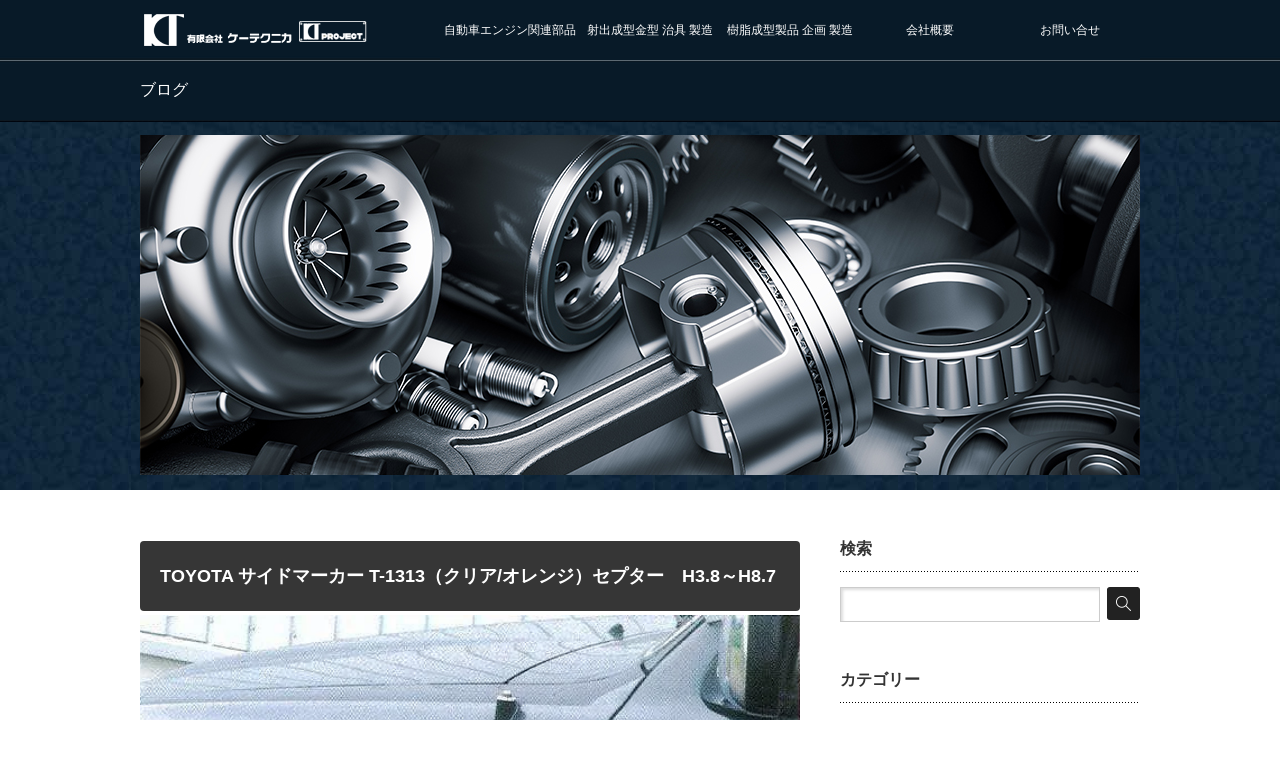

--- FILE ---
content_type: text/html; charset=UTF-8
request_url: https://ktktkt.jp/t-1313-2/
body_size: 17015
content:
<!DOCTYPE html PUBLIC "-//W3C//DTD XHTML 1.1//EN" "http://www.w3.org/TR/xhtml11/DTD/xhtml11.dtd">
<!--[if lt IE 9]><html xmlns="http://www.w3.org/1999/xhtml" class="ie"><![endif]-->
<!--[if (gt IE 9)|!(IE)]><!--><html xmlns="http://www.w3.org/1999/xhtml"><!--<![endif]-->
<head profile="http://gmpg.org/xfn/11">
<meta http-equiv="Content-Type" content="text/html; charset=UTF-8" />
<meta http-equiv="X-UA-Compatible" content="IE=edge,chrome=1" />
<meta name="viewport" content="width=device-width" />
<title>TOYOTA サイドマーカー T-1313（クリア/オレンジ）セプター　H3.8～H8.7</title>
<meta name="description" content="T-1313（クリア/オレンジ）&quot;ウインダム　H3.10～H13.7セプター　H3.8～H8.7プラド90系　H8.5～H14.10ハイラックスサーフ130系　H3.8～H7.11ハイラックスサーフ185系　H7.12～H14.10ランドクルーザー100系　H10.1～ランドクルーザーシグナス　H10.12～カムリグラシア　H8.12～H13.9&quot;SIDE TURN ASSY¥5,500" />
<link rel="alternate" type="application/rss+xml" title="自動車エンジン関連部品機械加工｜有限会社 ケーテクニカ RSS Feed" href="https://ktktkt.jp/feed/" />
<link rel="alternate" type="application/atom+xml" title="自動車エンジン関連部品機械加工｜有限会社 ケーテクニカ Atom Feed" href="https://ktktkt.jp/feed/atom/" /> 
<link rel="pingback" href="https://ktktkt.jp/xmlrpc.php" />


 

		<!-- All in One SEO 4.8.1 - aioseo.com -->
	<meta name="robots" content="max-image-preview:large" />
	<meta name="author" content="ktech"/>
	<link rel="canonical" href="https://ktktkt.jp/t-1313-2/" />
	<meta name="generator" content="All in One SEO (AIOSEO) 4.8.1" />
		<meta property="og:locale" content="ja_JP" />
		<meta property="og:site_name" content="自動車エンジン関連部品機械加工｜有限会社 ケーテクニカ | 射出成型金型治具製造・樹脂成型製品企画製造｜3D CAD/CAMによる金型 検査治具 加工治具 航空機部品および自動車エンジン部品等をご提供" />
		<meta property="og:type" content="article" />
		<meta property="og:title" content="TOYOTA サイドマーカー T-1313（クリア/オレンジ）セプター H3.8～H8.7 | 自動車エンジン関連部品機械加工｜有限会社 ケーテクニカ" />
		<meta property="og:url" content="https://ktktkt.jp/t-1313-2/" />
		<meta property="og:image" content="https://ktktkt.jp/wp-content/uploads/2021/01/AdobeStock_224057188-scaled.jpeg" />
		<meta property="og:image:secure_url" content="https://ktktkt.jp/wp-content/uploads/2021/01/AdobeStock_224057188-scaled.jpeg" />
		<meta property="article:published_time" content="2021-04-15T06:50:00+00:00" />
		<meta property="article:modified_time" content="2021-06-23T01:42:04+00:00" />
		<meta name="twitter:card" content="summary" />
		<meta name="twitter:title" content="TOYOTA サイドマーカー T-1313（クリア/オレンジ）セプター H3.8～H8.7 | 自動車エンジン関連部品機械加工｜有限会社 ケーテクニカ" />
		<meta name="twitter:image" content="https://ktktkt.jp/wp-content/uploads/2021/01/AdobeStock_224057188-scaled.jpeg" />
		<script type="application/ld+json" class="aioseo-schema">
			{"@context":"https:\/\/schema.org","@graph":[{"@type":"BlogPosting","@id":"https:\/\/ktktkt.jp\/t-1313-2\/#blogposting","name":"TOYOTA \u30b5\u30a4\u30c9\u30de\u30fc\u30ab\u30fc T-1313\uff08\u30af\u30ea\u30a2\/\u30aa\u30ec\u30f3\u30b8\uff09\u30bb\u30d7\u30bf\u30fc H3.8\uff5eH8.7 | \u81ea\u52d5\u8eca\u30a8\u30f3\u30b8\u30f3\u95a2\u9023\u90e8\u54c1\u6a5f\u68b0\u52a0\u5de5\uff5c\u6709\u9650\u4f1a\u793e \u30b1\u30fc\u30c6\u30af\u30cb\u30ab","headline":"TOYOTA \u30b5\u30a4\u30c9\u30de\u30fc\u30ab\u30fc T-1313\uff08\u30af\u30ea\u30a2\/\u30aa\u30ec\u30f3\u30b8\uff09\u30bb\u30d7\u30bf\u30fc\u3000H3.8\uff5eH8.7","author":{"@id":"https:\/\/ktktkt.jp\/author\/ktech\/#author"},"publisher":{"@id":"https:\/\/ktktkt.jp\/#organization"},"image":{"@type":"ImageObject","url":"https:\/\/i0.wp.com\/ktktkt.jp\/wp-content\/uploads\/2021\/06\/T1313-%E6%9C%89%E9%99%90%E4%BC%9A%E7%A4%BE-%E3%82%B1%E3%83%BC%E3%83%86%E3%82%AF%E3%83%8B%E3%82%AB-6.jpg?fit=588%2C312&ssl=1","width":588,"height":312},"datePublished":"2021-04-15T15:50:00+09:00","dateModified":"2021-06-23T10:42:04+09:00","inLanguage":"ja","mainEntityOfPage":{"@id":"https:\/\/ktktkt.jp\/t-1313-2\/#webpage"},"isPartOf":{"@id":"https:\/\/ktktkt.jp\/t-1313-2\/#webpage"},"articleSection":"\u30b5\u30a4\u30c9\u30de\u30fc\u30ab\u30fc, \u30bb\u30d7\u30bf\u30fc"},{"@type":"BreadcrumbList","@id":"https:\/\/ktktkt.jp\/t-1313-2\/#breadcrumblist","itemListElement":[{"@type":"ListItem","@id":"https:\/\/ktktkt.jp\/#listItem","position":1,"name":"\u5bb6","item":"https:\/\/ktktkt.jp\/","nextItem":{"@type":"ListItem","@id":"https:\/\/ktktkt.jp\/t-1313-2\/#listItem","name":"TOYOTA \u30b5\u30a4\u30c9\u30de\u30fc\u30ab\u30fc T-1313\uff08\u30af\u30ea\u30a2\/\u30aa\u30ec\u30f3\u30b8\uff09\u30bb\u30d7\u30bf\u30fc\u3000H3.8\uff5eH8.7"}},{"@type":"ListItem","@id":"https:\/\/ktktkt.jp\/t-1313-2\/#listItem","position":2,"name":"TOYOTA \u30b5\u30a4\u30c9\u30de\u30fc\u30ab\u30fc T-1313\uff08\u30af\u30ea\u30a2\/\u30aa\u30ec\u30f3\u30b8\uff09\u30bb\u30d7\u30bf\u30fc\u3000H3.8\uff5eH8.7","previousItem":{"@type":"ListItem","@id":"https:\/\/ktktkt.jp\/#listItem","name":"\u5bb6"}}]},{"@type":"Organization","@id":"https:\/\/ktktkt.jp\/#organization","name":"\u6709\u9650\u4f1a\u793e \u30b1\u30fc\u30c6\u30af\u30cb\u30ab","description":"\u5c04\u51fa\u6210\u578b\u91d1\u578b\u6cbb\u5177\u88fd\u9020\u30fb\u6a39\u8102\u6210\u578b\u88fd\u54c1\u4f01\u753b\u88fd\u9020\uff5c3D CAD\/CAM\u306b\u3088\u308b\u91d1\u578b \u691c\u67fb\u6cbb\u5177 \u52a0\u5de5\u6cbb\u5177 \u822a\u7a7a\u6a5f\u90e8\u54c1\u304a\u3088\u3073\u81ea\u52d5\u8eca\u30a8\u30f3\u30b8\u30f3\u90e8\u54c1\u7b49\u3092\u3054\u63d0\u4f9b","url":"https:\/\/ktktkt.jp\/","logo":{"@type":"ImageObject","url":"https:\/\/i0.wp.com\/ktktkt.jp\/wp-content\/uploads\/2021\/01\/kt_mark-112x91-1.png?fit=112%2C91&ssl=1","@id":"https:\/\/ktktkt.jp\/t-1313-2\/#organizationLogo","width":112,"height":91,"caption":"\u6709\u9650\u4f1a\u793e\u3000\u30b1\u30fc\u30c6\u30af\u30cb\u30ab"},"image":{"@id":"https:\/\/ktktkt.jp\/t-1313-2\/#organizationLogo"}},{"@type":"Person","@id":"https:\/\/ktktkt.jp\/author\/ktech\/#author","url":"https:\/\/ktktkt.jp\/author\/ktech\/","name":"ktech","image":{"@type":"ImageObject","@id":"https:\/\/ktktkt.jp\/t-1313-2\/#authorImage","url":"https:\/\/secure.gravatar.com\/avatar\/0508f8189eae10f76b3e95b49790d723f864d1e018aad7543047ae7edccf6deb?s=96&d=mm&r=g","width":96,"height":96,"caption":"ktech"}},{"@type":"WebPage","@id":"https:\/\/ktktkt.jp\/t-1313-2\/#webpage","url":"https:\/\/ktktkt.jp\/t-1313-2\/","name":"TOYOTA \u30b5\u30a4\u30c9\u30de\u30fc\u30ab\u30fc T-1313\uff08\u30af\u30ea\u30a2\/\u30aa\u30ec\u30f3\u30b8\uff09\u30bb\u30d7\u30bf\u30fc H3.8\uff5eH8.7 | \u81ea\u52d5\u8eca\u30a8\u30f3\u30b8\u30f3\u95a2\u9023\u90e8\u54c1\u6a5f\u68b0\u52a0\u5de5\uff5c\u6709\u9650\u4f1a\u793e \u30b1\u30fc\u30c6\u30af\u30cb\u30ab","inLanguage":"ja","isPartOf":{"@id":"https:\/\/ktktkt.jp\/#website"},"breadcrumb":{"@id":"https:\/\/ktktkt.jp\/t-1313-2\/#breadcrumblist"},"author":{"@id":"https:\/\/ktktkt.jp\/author\/ktech\/#author"},"creator":{"@id":"https:\/\/ktktkt.jp\/author\/ktech\/#author"},"image":{"@type":"ImageObject","url":"https:\/\/i0.wp.com\/ktktkt.jp\/wp-content\/uploads\/2021\/06\/T1313-%E6%9C%89%E9%99%90%E4%BC%9A%E7%A4%BE-%E3%82%B1%E3%83%BC%E3%83%86%E3%82%AF%E3%83%8B%E3%82%AB-6.jpg?fit=588%2C312&ssl=1","@id":"https:\/\/ktktkt.jp\/t-1313-2\/#mainImage","width":588,"height":312},"primaryImageOfPage":{"@id":"https:\/\/ktktkt.jp\/t-1313-2\/#mainImage"},"datePublished":"2021-04-15T15:50:00+09:00","dateModified":"2021-06-23T10:42:04+09:00"},{"@type":"WebSite","@id":"https:\/\/ktktkt.jp\/#website","url":"https:\/\/ktktkt.jp\/","name":"\u81ea\u52d5\u8eca\u30a8\u30f3\u30b8\u30f3\u95a2\u9023\u90e8\u54c1\u6a5f\u68b0\u52a0\u5de5\uff5c\u6709\u9650\u4f1a\u793e \u30b1\u30fc\u30c6\u30af\u30cb\u30ab","description":"\u5c04\u51fa\u6210\u578b\u91d1\u578b\u6cbb\u5177\u88fd\u9020\u30fb\u6a39\u8102\u6210\u578b\u88fd\u54c1\u4f01\u753b\u88fd\u9020\uff5c3D CAD\/CAM\u306b\u3088\u308b\u91d1\u578b \u691c\u67fb\u6cbb\u5177 \u52a0\u5de5\u6cbb\u5177 \u822a\u7a7a\u6a5f\u90e8\u54c1\u304a\u3088\u3073\u81ea\u52d5\u8eca\u30a8\u30f3\u30b8\u30f3\u90e8\u54c1\u7b49\u3092\u3054\u63d0\u4f9b","inLanguage":"ja","publisher":{"@id":"https:\/\/ktktkt.jp\/#organization"}}]}
		</script>
		<!-- All in One SEO -->

<link rel='dns-prefetch' href='//webfonts.xserver.jp' />
<link rel='dns-prefetch' href='//stats.wp.com' />
<link rel='preconnect' href='//c0.wp.com' />
<link rel='preconnect' href='//i0.wp.com' />
<link rel="alternate" title="oEmbed (JSON)" type="application/json+oembed" href="https://ktktkt.jp/wp-json/oembed/1.0/embed?url=https%3A%2F%2Fktktkt.jp%2Ft-1313-2%2F" />
<link rel="alternate" title="oEmbed (XML)" type="text/xml+oembed" href="https://ktktkt.jp/wp-json/oembed/1.0/embed?url=https%3A%2F%2Fktktkt.jp%2Ft-1313-2%2F&#038;format=xml" />
<style id='wp-img-auto-sizes-contain-inline-css' type='text/css'>
img:is([sizes=auto i],[sizes^="auto," i]){contain-intrinsic-size:3000px 1500px}
/*# sourceURL=wp-img-auto-sizes-contain-inline-css */
</style>
<link rel='stylesheet' id='jetpack_related-posts-css' href='https://c0.wp.com/p/jetpack/14.4.1/modules/related-posts/related-posts.css' type='text/css' media='all' />
<style id='wp-emoji-styles-inline-css' type='text/css'>

	img.wp-smiley, img.emoji {
		display: inline !important;
		border: none !important;
		box-shadow: none !important;
		height: 1em !important;
		width: 1em !important;
		margin: 0 0.07em !important;
		vertical-align: -0.1em !important;
		background: none !important;
		padding: 0 !important;
	}
/*# sourceURL=wp-emoji-styles-inline-css */
</style>
<style id='wp-block-library-inline-css' type='text/css'>
:root{--wp-block-synced-color:#7a00df;--wp-block-synced-color--rgb:122,0,223;--wp-bound-block-color:var(--wp-block-synced-color);--wp-editor-canvas-background:#ddd;--wp-admin-theme-color:#007cba;--wp-admin-theme-color--rgb:0,124,186;--wp-admin-theme-color-darker-10:#006ba1;--wp-admin-theme-color-darker-10--rgb:0,107,160.5;--wp-admin-theme-color-darker-20:#005a87;--wp-admin-theme-color-darker-20--rgb:0,90,135;--wp-admin-border-width-focus:2px}@media (min-resolution:192dpi){:root{--wp-admin-border-width-focus:1.5px}}.wp-element-button{cursor:pointer}:root .has-very-light-gray-background-color{background-color:#eee}:root .has-very-dark-gray-background-color{background-color:#313131}:root .has-very-light-gray-color{color:#eee}:root .has-very-dark-gray-color{color:#313131}:root .has-vivid-green-cyan-to-vivid-cyan-blue-gradient-background{background:linear-gradient(135deg,#00d084,#0693e3)}:root .has-purple-crush-gradient-background{background:linear-gradient(135deg,#34e2e4,#4721fb 50%,#ab1dfe)}:root .has-hazy-dawn-gradient-background{background:linear-gradient(135deg,#faaca8,#dad0ec)}:root .has-subdued-olive-gradient-background{background:linear-gradient(135deg,#fafae1,#67a671)}:root .has-atomic-cream-gradient-background{background:linear-gradient(135deg,#fdd79a,#004a59)}:root .has-nightshade-gradient-background{background:linear-gradient(135deg,#330968,#31cdcf)}:root .has-midnight-gradient-background{background:linear-gradient(135deg,#020381,#2874fc)}:root{--wp--preset--font-size--normal:16px;--wp--preset--font-size--huge:42px}.has-regular-font-size{font-size:1em}.has-larger-font-size{font-size:2.625em}.has-normal-font-size{font-size:var(--wp--preset--font-size--normal)}.has-huge-font-size{font-size:var(--wp--preset--font-size--huge)}.has-text-align-center{text-align:center}.has-text-align-left{text-align:left}.has-text-align-right{text-align:right}.has-fit-text{white-space:nowrap!important}#end-resizable-editor-section{display:none}.aligncenter{clear:both}.items-justified-left{justify-content:flex-start}.items-justified-center{justify-content:center}.items-justified-right{justify-content:flex-end}.items-justified-space-between{justify-content:space-between}.screen-reader-text{border:0;clip-path:inset(50%);height:1px;margin:-1px;overflow:hidden;padding:0;position:absolute;width:1px;word-wrap:normal!important}.screen-reader-text:focus{background-color:#ddd;clip-path:none;color:#444;display:block;font-size:1em;height:auto;left:5px;line-height:normal;padding:15px 23px 14px;text-decoration:none;top:5px;width:auto;z-index:100000}html :where(.has-border-color){border-style:solid}html :where([style*=border-top-color]){border-top-style:solid}html :where([style*=border-right-color]){border-right-style:solid}html :where([style*=border-bottom-color]){border-bottom-style:solid}html :where([style*=border-left-color]){border-left-style:solid}html :where([style*=border-width]){border-style:solid}html :where([style*=border-top-width]){border-top-style:solid}html :where([style*=border-right-width]){border-right-style:solid}html :where([style*=border-bottom-width]){border-bottom-style:solid}html :where([style*=border-left-width]){border-left-style:solid}html :where(img[class*=wp-image-]){height:auto;max-width:100%}:where(figure){margin:0 0 1em}html :where(.is-position-sticky){--wp-admin--admin-bar--position-offset:var(--wp-admin--admin-bar--height,0px)}@media screen and (max-width:600px){html :where(.is-position-sticky){--wp-admin--admin-bar--position-offset:0px}}

/*# sourceURL=wp-block-library-inline-css */
</style><style id='global-styles-inline-css' type='text/css'>
:root{--wp--preset--aspect-ratio--square: 1;--wp--preset--aspect-ratio--4-3: 4/3;--wp--preset--aspect-ratio--3-4: 3/4;--wp--preset--aspect-ratio--3-2: 3/2;--wp--preset--aspect-ratio--2-3: 2/3;--wp--preset--aspect-ratio--16-9: 16/9;--wp--preset--aspect-ratio--9-16: 9/16;--wp--preset--color--black: #000000;--wp--preset--color--cyan-bluish-gray: #abb8c3;--wp--preset--color--white: #ffffff;--wp--preset--color--pale-pink: #f78da7;--wp--preset--color--vivid-red: #cf2e2e;--wp--preset--color--luminous-vivid-orange: #ff6900;--wp--preset--color--luminous-vivid-amber: #fcb900;--wp--preset--color--light-green-cyan: #7bdcb5;--wp--preset--color--vivid-green-cyan: #00d084;--wp--preset--color--pale-cyan-blue: #8ed1fc;--wp--preset--color--vivid-cyan-blue: #0693e3;--wp--preset--color--vivid-purple: #9b51e0;--wp--preset--gradient--vivid-cyan-blue-to-vivid-purple: linear-gradient(135deg,rgb(6,147,227) 0%,rgb(155,81,224) 100%);--wp--preset--gradient--light-green-cyan-to-vivid-green-cyan: linear-gradient(135deg,rgb(122,220,180) 0%,rgb(0,208,130) 100%);--wp--preset--gradient--luminous-vivid-amber-to-luminous-vivid-orange: linear-gradient(135deg,rgb(252,185,0) 0%,rgb(255,105,0) 100%);--wp--preset--gradient--luminous-vivid-orange-to-vivid-red: linear-gradient(135deg,rgb(255,105,0) 0%,rgb(207,46,46) 100%);--wp--preset--gradient--very-light-gray-to-cyan-bluish-gray: linear-gradient(135deg,rgb(238,238,238) 0%,rgb(169,184,195) 100%);--wp--preset--gradient--cool-to-warm-spectrum: linear-gradient(135deg,rgb(74,234,220) 0%,rgb(151,120,209) 20%,rgb(207,42,186) 40%,rgb(238,44,130) 60%,rgb(251,105,98) 80%,rgb(254,248,76) 100%);--wp--preset--gradient--blush-light-purple: linear-gradient(135deg,rgb(255,206,236) 0%,rgb(152,150,240) 100%);--wp--preset--gradient--blush-bordeaux: linear-gradient(135deg,rgb(254,205,165) 0%,rgb(254,45,45) 50%,rgb(107,0,62) 100%);--wp--preset--gradient--luminous-dusk: linear-gradient(135deg,rgb(255,203,112) 0%,rgb(199,81,192) 50%,rgb(65,88,208) 100%);--wp--preset--gradient--pale-ocean: linear-gradient(135deg,rgb(255,245,203) 0%,rgb(182,227,212) 50%,rgb(51,167,181) 100%);--wp--preset--gradient--electric-grass: linear-gradient(135deg,rgb(202,248,128) 0%,rgb(113,206,126) 100%);--wp--preset--gradient--midnight: linear-gradient(135deg,rgb(2,3,129) 0%,rgb(40,116,252) 100%);--wp--preset--font-size--small: 13px;--wp--preset--font-size--medium: 20px;--wp--preset--font-size--large: 36px;--wp--preset--font-size--x-large: 42px;--wp--preset--spacing--20: 0.44rem;--wp--preset--spacing--30: 0.67rem;--wp--preset--spacing--40: 1rem;--wp--preset--spacing--50: 1.5rem;--wp--preset--spacing--60: 2.25rem;--wp--preset--spacing--70: 3.38rem;--wp--preset--spacing--80: 5.06rem;--wp--preset--shadow--natural: 6px 6px 9px rgba(0, 0, 0, 0.2);--wp--preset--shadow--deep: 12px 12px 50px rgba(0, 0, 0, 0.4);--wp--preset--shadow--sharp: 6px 6px 0px rgba(0, 0, 0, 0.2);--wp--preset--shadow--outlined: 6px 6px 0px -3px rgb(255, 255, 255), 6px 6px rgb(0, 0, 0);--wp--preset--shadow--crisp: 6px 6px 0px rgb(0, 0, 0);}:where(.is-layout-flex){gap: 0.5em;}:where(.is-layout-grid){gap: 0.5em;}body .is-layout-flex{display: flex;}.is-layout-flex{flex-wrap: wrap;align-items: center;}.is-layout-flex > :is(*, div){margin: 0;}body .is-layout-grid{display: grid;}.is-layout-grid > :is(*, div){margin: 0;}:where(.wp-block-columns.is-layout-flex){gap: 2em;}:where(.wp-block-columns.is-layout-grid){gap: 2em;}:where(.wp-block-post-template.is-layout-flex){gap: 1.25em;}:where(.wp-block-post-template.is-layout-grid){gap: 1.25em;}.has-black-color{color: var(--wp--preset--color--black) !important;}.has-cyan-bluish-gray-color{color: var(--wp--preset--color--cyan-bluish-gray) !important;}.has-white-color{color: var(--wp--preset--color--white) !important;}.has-pale-pink-color{color: var(--wp--preset--color--pale-pink) !important;}.has-vivid-red-color{color: var(--wp--preset--color--vivid-red) !important;}.has-luminous-vivid-orange-color{color: var(--wp--preset--color--luminous-vivid-orange) !important;}.has-luminous-vivid-amber-color{color: var(--wp--preset--color--luminous-vivid-amber) !important;}.has-light-green-cyan-color{color: var(--wp--preset--color--light-green-cyan) !important;}.has-vivid-green-cyan-color{color: var(--wp--preset--color--vivid-green-cyan) !important;}.has-pale-cyan-blue-color{color: var(--wp--preset--color--pale-cyan-blue) !important;}.has-vivid-cyan-blue-color{color: var(--wp--preset--color--vivid-cyan-blue) !important;}.has-vivid-purple-color{color: var(--wp--preset--color--vivid-purple) !important;}.has-black-background-color{background-color: var(--wp--preset--color--black) !important;}.has-cyan-bluish-gray-background-color{background-color: var(--wp--preset--color--cyan-bluish-gray) !important;}.has-white-background-color{background-color: var(--wp--preset--color--white) !important;}.has-pale-pink-background-color{background-color: var(--wp--preset--color--pale-pink) !important;}.has-vivid-red-background-color{background-color: var(--wp--preset--color--vivid-red) !important;}.has-luminous-vivid-orange-background-color{background-color: var(--wp--preset--color--luminous-vivid-orange) !important;}.has-luminous-vivid-amber-background-color{background-color: var(--wp--preset--color--luminous-vivid-amber) !important;}.has-light-green-cyan-background-color{background-color: var(--wp--preset--color--light-green-cyan) !important;}.has-vivid-green-cyan-background-color{background-color: var(--wp--preset--color--vivid-green-cyan) !important;}.has-pale-cyan-blue-background-color{background-color: var(--wp--preset--color--pale-cyan-blue) !important;}.has-vivid-cyan-blue-background-color{background-color: var(--wp--preset--color--vivid-cyan-blue) !important;}.has-vivid-purple-background-color{background-color: var(--wp--preset--color--vivid-purple) !important;}.has-black-border-color{border-color: var(--wp--preset--color--black) !important;}.has-cyan-bluish-gray-border-color{border-color: var(--wp--preset--color--cyan-bluish-gray) !important;}.has-white-border-color{border-color: var(--wp--preset--color--white) !important;}.has-pale-pink-border-color{border-color: var(--wp--preset--color--pale-pink) !important;}.has-vivid-red-border-color{border-color: var(--wp--preset--color--vivid-red) !important;}.has-luminous-vivid-orange-border-color{border-color: var(--wp--preset--color--luminous-vivid-orange) !important;}.has-luminous-vivid-amber-border-color{border-color: var(--wp--preset--color--luminous-vivid-amber) !important;}.has-light-green-cyan-border-color{border-color: var(--wp--preset--color--light-green-cyan) !important;}.has-vivid-green-cyan-border-color{border-color: var(--wp--preset--color--vivid-green-cyan) !important;}.has-pale-cyan-blue-border-color{border-color: var(--wp--preset--color--pale-cyan-blue) !important;}.has-vivid-cyan-blue-border-color{border-color: var(--wp--preset--color--vivid-cyan-blue) !important;}.has-vivid-purple-border-color{border-color: var(--wp--preset--color--vivid-purple) !important;}.has-vivid-cyan-blue-to-vivid-purple-gradient-background{background: var(--wp--preset--gradient--vivid-cyan-blue-to-vivid-purple) !important;}.has-light-green-cyan-to-vivid-green-cyan-gradient-background{background: var(--wp--preset--gradient--light-green-cyan-to-vivid-green-cyan) !important;}.has-luminous-vivid-amber-to-luminous-vivid-orange-gradient-background{background: var(--wp--preset--gradient--luminous-vivid-amber-to-luminous-vivid-orange) !important;}.has-luminous-vivid-orange-to-vivid-red-gradient-background{background: var(--wp--preset--gradient--luminous-vivid-orange-to-vivid-red) !important;}.has-very-light-gray-to-cyan-bluish-gray-gradient-background{background: var(--wp--preset--gradient--very-light-gray-to-cyan-bluish-gray) !important;}.has-cool-to-warm-spectrum-gradient-background{background: var(--wp--preset--gradient--cool-to-warm-spectrum) !important;}.has-blush-light-purple-gradient-background{background: var(--wp--preset--gradient--blush-light-purple) !important;}.has-blush-bordeaux-gradient-background{background: var(--wp--preset--gradient--blush-bordeaux) !important;}.has-luminous-dusk-gradient-background{background: var(--wp--preset--gradient--luminous-dusk) !important;}.has-pale-ocean-gradient-background{background: var(--wp--preset--gradient--pale-ocean) !important;}.has-electric-grass-gradient-background{background: var(--wp--preset--gradient--electric-grass) !important;}.has-midnight-gradient-background{background: var(--wp--preset--gradient--midnight) !important;}.has-small-font-size{font-size: var(--wp--preset--font-size--small) !important;}.has-medium-font-size{font-size: var(--wp--preset--font-size--medium) !important;}.has-large-font-size{font-size: var(--wp--preset--font-size--large) !important;}.has-x-large-font-size{font-size: var(--wp--preset--font-size--x-large) !important;}
/*# sourceURL=global-styles-inline-css */
</style>

<style id='classic-theme-styles-inline-css' type='text/css'>
/*! This file is auto-generated */
.wp-block-button__link{color:#fff;background-color:#32373c;border-radius:9999px;box-shadow:none;text-decoration:none;padding:calc(.667em + 2px) calc(1.333em + 2px);font-size:1.125em}.wp-block-file__button{background:#32373c;color:#fff;text-decoration:none}
/*# sourceURL=/wp-includes/css/classic-themes.min.css */
</style>
<link rel='stylesheet' id='contact-form-7-css' href='https://ktktkt.jp/wp-content/plugins/contact-form-7/includes/css/styles.css?ver=6.0.5' type='text/css' media='all' />
<style id='akismet-widget-style-inline-css' type='text/css'>

			.a-stats {
				--akismet-color-mid-green: #357b49;
				--akismet-color-white: #fff;
				--akismet-color-light-grey: #f6f7f7;

				max-width: 350px;
				width: auto;
			}

			.a-stats * {
				all: unset;
				box-sizing: border-box;
			}

			.a-stats strong {
				font-weight: 600;
			}

			.a-stats a.a-stats__link,
			.a-stats a.a-stats__link:visited,
			.a-stats a.a-stats__link:active {
				background: var(--akismet-color-mid-green);
				border: none;
				box-shadow: none;
				border-radius: 8px;
				color: var(--akismet-color-white);
				cursor: pointer;
				display: block;
				font-family: -apple-system, BlinkMacSystemFont, 'Segoe UI', 'Roboto', 'Oxygen-Sans', 'Ubuntu', 'Cantarell', 'Helvetica Neue', sans-serif;
				font-weight: 500;
				padding: 12px;
				text-align: center;
				text-decoration: none;
				transition: all 0.2s ease;
			}

			/* Extra specificity to deal with TwentyTwentyOne focus style */
			.widget .a-stats a.a-stats__link:focus {
				background: var(--akismet-color-mid-green);
				color: var(--akismet-color-white);
				text-decoration: none;
			}

			.a-stats a.a-stats__link:hover {
				filter: brightness(110%);
				box-shadow: 0 4px 12px rgba(0, 0, 0, 0.06), 0 0 2px rgba(0, 0, 0, 0.16);
			}

			.a-stats .count {
				color: var(--akismet-color-white);
				display: block;
				font-size: 1.5em;
				line-height: 1.4;
				padding: 0 13px;
				white-space: nowrap;
			}
		
/*# sourceURL=akismet-widget-style-inline-css */
</style>
<link rel='stylesheet' id='wp-block-table-css' href='https://c0.wp.com/c/6.9/wp-includes/blocks/table/style.min.css' type='text/css' media='all' />
<script type="text/javascript" id="jetpack_related-posts-js-extra">
/* <![CDATA[ */
var related_posts_js_options = {"post_heading":"h4"};
//# sourceURL=jetpack_related-posts-js-extra
/* ]]> */
</script>
<script type="text/javascript" src="https://c0.wp.com/p/jetpack/14.4.1/_inc/build/related-posts/related-posts.min.js" id="jetpack_related-posts-js"></script>
<script type="text/javascript" src="https://c0.wp.com/c/6.9/wp-includes/js/jquery/jquery.min.js" id="jquery-core-js"></script>
<script type="text/javascript" src="https://c0.wp.com/c/6.9/wp-includes/js/jquery/jquery-migrate.min.js" id="jquery-migrate-js"></script>
<script type="text/javascript" src="//webfonts.xserver.jp/js/xserverv3.js?fadein=0&amp;ver=2.0.8" id="typesquare_std-js"></script>
<link rel="https://api.w.org/" href="https://ktktkt.jp/wp-json/" /><link rel="alternate" title="JSON" type="application/json" href="https://ktktkt.jp/wp-json/wp/v2/posts/854" /><link rel='shortlink' href='https://ktktkt.jp/?p=854' />
                <script>
                    var ajaxUrl = 'https://ktktkt.jp/wp-admin/admin-ajax.php';
                </script>
        	<style>img#wpstats{display:none}</style>
		<style type="text/css">.broken_link, a.broken_link {
	text-decoration: line-through;
}</style>		<style type="text/css" id="wp-custom-css">
			/*
カスタム CSS へようこそ!

CSS (カスケーディングスタイルシート)
は、ブラウザに対し Web
ページの表示方法を指定するためのコードです。このコメントを削除し、カスタマイズを始めることができます。

デフォルトでは、ここで指定したカスタムスタイルはテーマのスタイルシートが読み込まれた後に追加されます。つまり、デフォルトの
CSS
ルールを上書きできるということです。テーマのスタイルシートの内容をここにコピーする必要はありません。追加したい内容だけを書き込んでください。
*/
/* 

a:link { color: #0000ff; }
a:visited { color: #000080; }
a:hover { color: #ff0000; }
a:active { color: #ff8000; }


----------------------------------------------------------------------
 headline - 見出しのスタイル
---------------------------------------------------------------------- */

/* h3 */
.style3a { margin:3em 0 1.5em; padding:1.1em .2em 1em; font-size:22px; font-weight:400; border-top:1px solid #222; border-bottom:1px solid #222; }
.style3b { margin:3em 0 1.5em; padding:1.1em .9em 1em; font-size:22px; font-weight:400; border-top:2px solid #222; border-bottom:1px solid #ddd; background:#fafafa; box-shadow:0px 1px 2px #f7f7f7; }
/* h4 */
.style4a { margin:2.5em 2px 1.2em; padding:.3em 0 .3em .8em; font-size:18px; font-weight:400; border-bottom:none; border-left:2px solid #222; }
.style4b { margin:2.5em 0 1.2em; padding:.9em 0 .8em; font-size:18px; font-weight:400; border-bottom:1px dotted #aaa; }
/* h5 */
.style5a { margin:2em 0 1em; padding:.5em .8em .3em 1em; font-weight:700; font-size:18px; background:#f5f5f5; box-shadow:0px 2px 0px 0px #f2f2f2; }
.style5b { margin:2em 0 1em; padding:.5em .8em .4em 1em; font-weight:400; font-size:18px; color:#fff; background:#222; border-radius:4px; box-shadow:0px 2px 0px 0px #f2f2f2; }
/* h6 */
.style6 { position:relative; margin:2em 0 1em; padding:.5em .8em .8em 1.3em; color:#222; font-weight:bold; font-size:16px; }
.style6:before { position:absolute; width:12px; height:12px; top:.5em; left:.2em; background:#222; content:""; }
.news1{ position:relative; margin:80px 0 25px 0; padding:.5em; border-left:8px solid #444; line-height:1.2; font-size:1.2em; }
.news1:after { content:""; position:absolute; bottom:0px; left:0; height:0; width:100%; border-bottom:1px dotted #ddd; }
.news2{ margin:40px 0 20px 0; padding:0 .5em; border-left:6px solid #545454; line-height:26px; font-size:1.1em;}
.balloon { clear:both; display:block; position:relative; margin:50px 0 22px; padding:.5em 18px .5em; width:auto; min-width:115px; color:#fff; text-align:left; font-size:20px; font-weight:400; background:#222; z-index:0; border-bottom:0; }
.balloon:after { content:""; position:absolute; bottom:-10px; left:30px; margin-left:-10px; display:block; width:0px; height:0px; border-style:solid; border-width:10px 10px 0 10px; border-color:#222 transparent transparent transparent; }

/* ----------------------------------------------------------------------
 flame - 囲み枠
---------------------------------------------------------------------- */
.well { min-height:20px; padding:19px; margin-bottom:20px; background-color:#f5f5f5; border:1px solid #e3e3e3; border-radius:4px; -webkit-box-shadow:inset 0 1px 1px rgba(0,0,0,0.05); box-shadow:inset 0 1px 1px rgba(0,0,0,0.05); }
.well2 { margin:1em 0 30px; padding:1em 1.5em; line-height:2; border:1px solid #cdcdcd; background:#fcfcfc; box-shadow: 0 1px 3px 0 rgba(195,195,195,0.3); }
.well3 { margin:2em 0 2.5em; padding:1em 1.5em;line-height:2.0; border:1px dashed #cdcdcd; background:#fcfcfc;  box-shadow: 0 1px 3px 0 rgba(195,195,195,0.3); }
.wl_red { background-color: #f2dede; border-color: #ebccd1; color: #a94442; }
.wl_yellow { background-color: #fcf8e3; border-color: #faebcc; color: #8a6d3b; }
.wl_blue { background-color: #d9edf7; border-color: #bce8f1; color: #31708f; }
.wl_green { background-color: #dff0d8; border-color: #d6e9c6; color: #3c763d; }

/* ----------------------------------------------------------------------
 youtube　埋め込み
---------------------------------------------------------------------- */
.video2{
  position:relative;
  width:100%;
  padding-top:56.25%;
}
.video2 iframe{
  position:absolute;
  top:0;
  right:0;
  width:100%;
  height:100%;
}

.grecaptcha-badge { visibility: hidden; }		</style>
		
<link rel="stylesheet" href="https://ktktkt.jp/wp-content/themes/canvas_tcd017/style.css?ver=2.3.3" type="text/css" />
<link rel="stylesheet" href="https://ktktkt.jp/wp-content/themes/canvas_tcd017/comment-style.css?ver=2.3.3" type="text/css" />

<link rel="stylesheet" media="screen and (min-width:641px)" href="https://ktktkt.jp/wp-content/themes/canvas_tcd017/style_pc.css?ver=2.3.3" type="text/css" />
<link rel="stylesheet" media="screen and (max-width:640px)" href="https://ktktkt.jp/wp-content/themes/canvas_tcd017/style_sp.css?ver=2.3.3" type="text/css" />

<link rel="stylesheet" href="https://ktktkt.jp/wp-content/themes/canvas_tcd017/japanese.css?ver=2.3.3" type="text/css" />

<script type="text/javascript" src="https://ktktkt.jp/wp-content/themes/canvas_tcd017/js/jscript.js?ver=2.3.3"></script>
<script type="text/javascript" src="https://ktktkt.jp/wp-content/themes/canvas_tcd017/js/scroll.js?ver=2.3.3"></script>
<script type="text/javascript" src="https://ktktkt.jp/wp-content/themes/canvas_tcd017/js/comment.js?ver=2.3.3"></script>
<script type="text/javascript" src="https://ktktkt.jp/wp-content/themes/canvas_tcd017/js/rollover.js?ver=2.3.3"></script>
<!--[if lt IE 9]>
<link id="stylesheet" rel="stylesheet" href="https://ktktkt.jp/wp-content/themes/canvas_tcd017/style_pc.css?ver=2.3.3" type="text/css" />
<script type="text/javascript" src="https://ktktkt.jp/wp-content/themes/canvas_tcd017/js/ie.js?ver=2.3.3"></script>
<link rel="stylesheet" href="https://ktktkt.jp/wp-content/themes/canvas_tcd017/ie.css" type="text/css" />
<![endif]-->

<!--[if IE 7]>
<link rel="stylesheet" href="https://ktktkt.jp/wp-content/themes/canvas_tcd017/ie7.css" type="text/css" />
<![endif]-->

<style type="text/css">
body { font-size:14px; }

a:hover, #index_topics .title a:hover, #index_blog .post_date, #product_list ol li .title a, #related_post .date, .product_headline a:hover, #top_headline .title, #logo_text a:hover, .widget_post_list .date, .tcdw_product_list_widget a.title:hover, #comment_header ul li.comment_switch_active a, #comment_header ul li#comment_closed p,
 #comment_header ul li a:hover
  { color:#00E83E; }

#index_news .month, .index_archive_link a, #post_list .date, #news_list .month, .page_navi a:hover, #post_title .date, #post_pagination a:hover, #product_main_image .title, #news_title .month, #global_menu li a:hover, #wp-calendar td a:hover, #social_link li a, .pc #return_top:hover,
 #wp-calendar #prev a:hover, #wp-calendar #next a:hover, #footer #wp-calendar td a:hover, .widget_search #search-btn input:hover, .widget_search #searchsubmit:hover, .tcdw_category_list_widget a:hover, .tcdw_news_list_widget .month, .tcd_menu_widget a:hover, .tcd_menu_widget li.current-menu-item a, #submit_comment:hover
  { background-color:#00E83E; }

#guest_info input:focus, #comment_textarea textarea:focus
  { border-color:#00E83E; }

#product_list ol li .title a:hover
 { color:#00DB0F; }

.index_archive_link a:hover, #social_link li a:hover
 { background-color:#00DB0F; }
</style>


<!-- Global site tag (gtag.js) - Google Analytics -->
<script async src="https://www.googletagmanager.com/gtag/js?id=G-9LS5PRZFKJ"></script>
<script>
  window.dataLayer = window.dataLayer || [];
  function gtag(){dataLayer.push(arguments);}
  gtag('js', new Date());

  gtag('config', 'G-9LS5PRZFKJ');
</script>

</head>
<body>

 <div id="header_wrap">
  <div id="header" class="clearfix">

   <!-- logo -->
   <h1 id="logo_image" style="top:10px; left:0px;"><a href=" https://ktktkt.jp/" title="自動車エンジン関連部品機械加工｜有限会社 ケーテクニカ"><img src="https://ktktkt.jp/wp-content/uploads/tcd-w/logo.png?1769253818" alt="自動車エンジン関連部品機械加工｜有限会社 ケーテクニカ" title="自動車エンジン関連部品機械加工｜有限会社 ケーテクニカ" /></a></h1>

   <!-- global menu -->
   <a href="#" class="menu_button">menu</a>
   <div id="global_menu" class="clearfix">
    <ul id="menu-main-menu" class="menu"><li id="menu-item-69" class="menu-item menu-item-type-post_type menu-item-object-page menu-item-69"><a href="https://ktktkt.jp/engine/">自動車エンジン関連部品</a></li>
<li id="menu-item-115" class="menu-item menu-item-type-post_type menu-item-object-page menu-item-115"><a href="https://ktktkt.jp/mold/">射出成型金型 治具 製造</a></li>
<li id="menu-item-114" class="menu-item menu-item-type-post_type menu-item-object-page menu-item-114"><a href="https://ktktkt.jp/manufacturing/">樹脂成型製品 企画 製造</a></li>
<li id="menu-item-38" class="menu-item menu-item-type-post_type menu-item-object-page menu-item-38"><a href="https://ktktkt.jp/company/">会社概要</a></li>
<li id="menu-item-37" class="menu-item menu-item-type-post_type menu-item-object-page menu-item-37"><a href="https://ktktkt.jp/contact/">お問い合せ</a></li>
</ul>   </div>

  </div><!-- END #header -->
 </div><!-- END #header_wrap -->
<div id="top_headline" class="celarfix">
 <h2 class="archive_headline">ブログ</h2>
</div>

<div id="main_image">
 <img src="https://ktktkt.jp/wp-content/uploads/tcd-w/自動車エンジンー有限会社-ケーテクニカ-1-1000x340.jpg" alt="" />
</div>

<div id="contents" class="clearfix">

 <div id="main_col">

  
  <div id="post_title" class="clearfix">
      <h2 class="no_date">TOYOTA サイドマーカー T-1313（クリア/オレンジ）セプター　H3.8～H8.7</h2>
  </div>

  <div class="post clearfix">

   <div class="post_image"><img width="588" height="312" src="https://i0.wp.com/ktktkt.jp/wp-content/uploads/2021/06/T1313-%E6%9C%89%E9%99%90%E4%BC%9A%E7%A4%BE-%E3%82%B1%E3%83%BC%E3%83%86%E3%82%AF%E3%83%8B%E3%82%AB-6.jpg?fit=588%2C312&amp;ssl=1" class="attachment-large size-large wp-post-image" alt="" decoding="async" fetchpriority="high" /></div>
   
<figure class="wp-block-table"><table><tbody><tr><td>T-1313（クリア/オレンジ）</td></tr><tr><td>ウインダム　H3.10～H13.7<br>セプター　H3.8～H8.7<br>プラド90系　H8.5～H14.10<br>ハイラックスサーフ130系　H3.8～H7.11<br>ハイラックスサーフ185系　H7.12～H14.10<br>ランドクルーザー100系　H10.1～<br>ランドクルーザーシグナス　H10.12～<br>カムリグラシア　H8.12～H13.9</td></tr><tr><td>SIDE TURN ASSY</td></tr><tr><td>￥6,050（税込）（本体￥5,500　消費税￥550）</td></tr></tbody></table></figure>

<div id='jp-relatedposts' class='jp-relatedposts' >
	<h3 class="jp-relatedposts-headline"><em>関連</em></h3>
</div>   
  </div><!-- END .post -->

    <div id="post_meta" class="clearfix">
   <ul id="meta">
            <li class="meta_category"><a href="https://ktktkt.jp/category/%e3%82%af%e3%83%aa%e3%82%b9%e3%82%bf%e3%83%ab%e3%83%ac%e3%83%b3%e3%82%ba/%e3%82%b5%e3%82%a4%e3%83%89%e3%83%9e%e3%83%bc%e3%82%ab%e3%83%bc/" rel="category tag">サイドマーカー</a>, <a href="https://ktktkt.jp/category/toyota/%e3%82%bb%e3%83%97%e3%82%bf%e3%83%bc/" rel="category tag">セプター</a></li>       </ul>
   <ul class="bookmark clearfix">
	 <li class="facebook_button">
  <div class="fb-like" data-href="https://ktktkt.jp/t-1313-2/" data-width="" data-layout="box_count" data-action="like" data-size="small" data-share="false"></div>
 </li>
  <li class="hatena_button">
  <a href="http://b.hatena.ne.jp/entry/http://ktktkt.jp/t-1313-2/" class="hatena-bookmark-button" data-hatena-bookmark-title="TOYOTA サイドマーカー T-1313（クリア/オレンジ）セプター　H3.8～H8.7" data-hatena-bookmark-layout="vertical" title="TOYOTA サイドマーカー T-1313（クリア/オレンジ）セプター　H3.8～H8.7をはてなブックマークに追加">
   <img src="http://b.st-hatena.com/images/entry-button/button-only.gif" alt="このエントリーをはてなブックマークに追加" width="20" height="20" style="border: none;" />
  </a>
  <script type="text/javascript" src="http://b.st-hatena.com/js/bookmark_button.js" charset="utf-8" async="async"></script>
 </li>
 </ul>  </div>
  
  
  
  
    <div id="previous_next_post" class="clearfix">
   <p id="previous_post"><a href="https://ktktkt.jp/t-1823-2/" rel="prev">TOYOTA サイドマーカー T-1823（スモーク/オレンジ）プラド70系　H5.5～H8.4</a></p>
   <p id="next_post"><a href="https://ktktkt.jp/t-1313-3/" rel="next">TOYOTA サイドマーカー T-1313（クリア/オレンジ）プラド90系　H8.5～H14.10</a></p>
  </div>
  
 </div><!-- END #main_col -->

 
<div id="side_col">

 <div class="side_widget clearfix widget_search" id="search-3">
<h3 class="side_headline">検索</h3>
<form role="search" method="get" id="searchform" class="searchform" action="https://ktktkt.jp/">
				<div>
					<label class="screen-reader-text" for="s">検索:</label>
					<input type="text" value="" name="s" id="s" />
					<input type="submit" id="searchsubmit" value="検索" />
				</div>
			</form></div>
<div class="side_widget clearfix widget_categories" id="categories-3">
<h3 class="side_headline">カテゴリー</h3>

			<ul>
					<li class="cat-item cat-item-48"><a href="https://ktktkt.jp/category/honda/">HONDA</a>
<ul class='children'>
	<li class="cat-item cat-item-54"><a href="https://ktktkt.jp/category/honda/cr-v/">CR-V</a>
</li>
	<li class="cat-item cat-item-51"><a href="https://ktktkt.jp/category/honda/%e3%82%a2%e3%82%b3%e3%83%bc%e3%83%89/">アコード</a>
</li>
	<li class="cat-item cat-item-58"><a href="https://ktktkt.jp/category/honda/%e3%82%a2%e3%82%b9%e3%82%b3%e3%83%83%e3%83%88%e3%83%bb%e3%83%a9%e3%83%95%e3%82%a1%e3%83%bc%e3%82%ac/">アスコット・ラファーガ</a>
</li>
	<li class="cat-item cat-item-62"><a href="https://ktktkt.jp/category/honda/%e3%82%a2%e3%83%90%e3%83%b3%e3%82%b7%e3%82%a2/">アバンシア</a>
</li>
	<li class="cat-item cat-item-63"><a href="https://ktktkt.jp/category/honda/%e3%82%a4%e3%83%b3%e3%82%b5%e3%82%a4%e3%83%88/">インサイト</a>
</li>
	<li class="cat-item cat-item-50"><a href="https://ktktkt.jp/category/honda/%e3%82%a4%e3%83%b3%e3%82%b9%e3%83%91%e3%82%a4%e3%82%a2/">インスパイア</a>
</li>
	<li class="cat-item cat-item-52"><a href="https://ktktkt.jp/category/honda/%e3%82%aa%e3%83%87%e3%83%83%e3%82%bb%e3%82%a4/">オデッセイ</a>
</li>
	<li class="cat-item cat-item-55"><a href="https://ktktkt.jp/category/honda/%e3%82%aa%e3%83%ab%e3%83%86%e3%82%a3%e3%82%a2/">オルティア</a>
</li>
	<li class="cat-item cat-item-60"><a href="https://ktktkt.jp/category/honda/%e3%82%b7%e3%83%93%e3%83%83%e3%82%af/">シビック</a>
</li>
	<li class="cat-item cat-item-61"><a href="https://ktktkt.jp/category/honda/%e3%82%bb%e3%82%a4%e3%83%90%e3%83%bc/">セイバー</a>
</li>
	<li class="cat-item cat-item-57"><a href="https://ktktkt.jp/category/honda/%e3%83%93%e3%82%ac%e3%83%bc/">ビガー</a>
</li>
	<li class="cat-item cat-item-49"><a href="https://ktktkt.jp/category/honda/%e3%83%93%e3%83%bc%e3%83%88/">ビート</a>
</li>
	<li class="cat-item cat-item-59"><a href="https://ktktkt.jp/category/honda/%e3%83%97%e3%83%ac%e3%83%aa%e3%83%a5%e3%83%bc%e3%83%89/">プレリュード</a>
</li>
	<li class="cat-item cat-item-53"><a href="https://ktktkt.jp/category/honda/%e3%83%a9%e3%82%b0%e3%83%ac%e3%82%a4%e3%83%88/">ラグレイト</a>
</li>
	<li class="cat-item cat-item-56"><a href="https://ktktkt.jp/category/honda/%e3%83%ac%e3%82%b8%e3%82%a7%e3%83%b3%e3%83%89/">レジェンド</a>
</li>
</ul>
</li>
	<li class="cat-item cat-item-79"><a href="https://ktktkt.jp/category/matsuda/">MATSUDA</a>
<ul class='children'>
	<li class="cat-item cat-item-80"><a href="https://ktktkt.jp/category/matsuda/%e3%83%a6%e3%83%bc%e3%83%8e%e3%82%b9%e3%83%ad%e3%83%bc%e3%83%89%e3%82%b9%e3%82%bf%e3%83%bc/">ユーノスロードスター</a>
</li>
</ul>
</li>
	<li class="cat-item cat-item-64"><a href="https://ktktkt.jp/category/mitsubishi/">MITSUBISHI</a>
<ul class='children'>
	<li class="cat-item cat-item-77"><a href="https://ktktkt.jp/category/mitsubishi/fto/">FTO</a>
</li>
	<li class="cat-item cat-item-73"><a href="https://ktktkt.jp/category/mitsubishi/gto/">GTO</a>
</li>
	<li class="cat-item cat-item-78"><a href="https://ktktkt.jp/category/mitsubishi/rvr/">RVR</a>
</li>
	<li class="cat-item cat-item-75"><a href="https://ktktkt.jp/category/mitsubishi/rvr%e3%82%b9%e3%83%9d%e3%83%bc%e3%83%84%e3%82%ae%e3%82%a2/">RVRスポーツギア</a>
</li>
	<li class="cat-item cat-item-66"><a href="https://ktktkt.jp/category/mitsubishi/%e3%82%ae%e3%83%a3%e3%83%a9%e3%83%b3/">ギャラン</a>
</li>
	<li class="cat-item cat-item-76"><a href="https://ktktkt.jp/category/mitsubishi/%e3%82%b7%e3%83%a3%e3%83%aa%e3%82%aa%e3%82%b0%e3%83%a9%e3%83%b3%e3%83%87%e3%82%a3%e3%82%b9/">シャリオグランディス</a>
</li>
	<li class="cat-item cat-item-74"><a href="https://ktktkt.jp/category/mitsubishi/%e3%82%b9%e3%83%9a%e3%83%bc%e3%82%b9%e3%82%ae%e3%82%a2/">スペースギア</a>
</li>
	<li class="cat-item cat-item-72"><a href="https://ktktkt.jp/category/mitsubishi/%e3%83%87%e3%82%a3%e3%82%a2%e3%83%9e%e3%83%b3%e3%83%86/">ディアマンテ</a>
</li>
	<li class="cat-item cat-item-71"><a href="https://ktktkt.jp/category/mitsubishi/%e3%83%88%e3%83%83%e3%83%9dbj/">トッポBJ</a>
</li>
	<li class="cat-item cat-item-65"><a href="https://ktktkt.jp/category/mitsubishi/%e3%83%91%e3%82%b8%e3%82%a7%e3%83%ad/">パジェロ</a>
</li>
	<li class="cat-item cat-item-70"><a href="https://ktktkt.jp/category/mitsubishi/%e3%83%9f%e3%83%a9%e3%83%bc%e3%82%b8%e3%83%a5/">ミラージュ</a>
</li>
	<li class="cat-item cat-item-69"><a href="https://ktktkt.jp/category/mitsubishi/%e3%83%a9%e3%83%b3%e3%82%b5%e3%83%bc/">ランサー</a>
</li>
	<li class="cat-item cat-item-68"><a href="https://ktktkt.jp/category/mitsubishi/%e3%83%aa%e3%83%99%e3%83%ad/">リベロ</a>
</li>
	<li class="cat-item cat-item-67"><a href="https://ktktkt.jp/category/mitsubishi/%e3%83%ac%e3%82%b0%e3%83%8a%e3%83%a0/">レグナム</a>
</li>
</ul>
</li>
	<li class="cat-item cat-item-32"><a href="https://ktktkt.jp/category/nissan/">NISSAN</a>
<ul class='children'>
	<li class="cat-item cat-item-45"><a href="https://ktktkt.jp/category/nissan/180sx/">180SX</a>
</li>
	<li class="cat-item cat-item-41"><a href="https://ktktkt.jp/category/nissan/%e3%82%a2%e3%83%99%e3%83%8b%e3%83%bc%e3%83%ab/">アベニール</a>
</li>
	<li class="cat-item cat-item-146"><a href="https://ktktkt.jp/category/nissan/%e3%82%a6%e3%82%a4%e3%83%b3%e3%82%b0%e3%83%ad%e3%83%bc%e3%83%89/">ウイングロード</a>
</li>
	<li class="cat-item cat-item-137"><a href="https://ktktkt.jp/category/nissan/%e3%82%a8%e3%82%af%e3%82%b9%e3%83%88%e3%83%ac%e3%82%a4%e3%83%ab/">エクストレイル</a>
</li>
	<li class="cat-item cat-item-46"><a href="https://ktktkt.jp/category/nissan/%e3%82%a8%e3%83%ab%e3%82%b0%e3%83%a9%e3%83%b3%e3%83%89/">エルグランド</a>
</li>
	<li class="cat-item cat-item-134"><a href="https://ktktkt.jp/category/nissan/%e3%82%ad%e3%83%a5%e3%83%bc%e3%83%96/">キューブ</a>
</li>
	<li class="cat-item cat-item-147"><a href="https://ktktkt.jp/category/nissan/%e3%82%b5%e3%83%8b%e3%83%bc/">サニー</a>
</li>
	<li class="cat-item cat-item-44"><a href="https://ktktkt.jp/category/nissan/%e3%82%b7%e3%83%ab%e3%83%93%e3%82%a2/">シルビア</a>
</li>
	<li class="cat-item cat-item-35"><a href="https://ktktkt.jp/category/nissan/%e3%82%b7%e3%83%bc%e3%83%9e/">シーマ</a>
</li>
	<li class="cat-item cat-item-38"><a href="https://ktktkt.jp/category/nissan/%e3%82%b9%e3%82%ab%e3%82%a4%e3%83%a9%e3%82%a4%e3%83%b3/">スカイライン</a>
</li>
	<li class="cat-item cat-item-37"><a href="https://ktktkt.jp/category/nissan/%e3%82%b9%e3%83%86%e3%83%bc%e3%82%b8%e3%82%a2/">ステージア</a>
</li>
	<li class="cat-item cat-item-34"><a href="https://ktktkt.jp/category/nissan/%e3%82%bb%e3%83%89%e3%83%aa%e3%83%83%e3%82%af-%e3%82%b0%e3%83%ad%e3%83%aa%e3%82%a2/">セドリック/グロリア</a>
</li>
	<li class="cat-item cat-item-145"><a href="https://ktktkt.jp/category/nissan/%e3%82%bb%e3%83%95%e3%82%a3%e3%83%bc%e3%83%ad%e3%82%bb%e3%83%80%e3%83%b3/">セフィーロセダン</a>
</li>
	<li class="cat-item cat-item-144"><a href="https://ktktkt.jp/category/nissan/%e3%82%bb%e3%83%95%e3%82%a3%e3%83%bc%e3%83%ad%e3%83%af%e3%82%b4%e3%83%b3/">セフィーロワゴン</a>
</li>
	<li class="cat-item cat-item-143"><a href="https://ktktkt.jp/category/nissan/%e3%82%bb%e3%83%ac%e3%83%8a/">セレナ</a>
</li>
	<li class="cat-item cat-item-86"><a href="https://ktktkt.jp/category/nissan/%e3%83%80%e3%83%83%e3%83%88%e3%83%a9/">ダットラ</a>
</li>
	<li class="cat-item cat-item-43"><a href="https://ktktkt.jp/category/nissan/%e3%83%86%e3%83%a9%e3%83%8e/">テラノ</a>
</li>
	<li class="cat-item cat-item-152"><a href="https://ktktkt.jp/category/nissan/%e3%83%8e%e3%83%bc%e3%83%88/">ノート</a>
</li>
	<li class="cat-item cat-item-39"><a href="https://ktktkt.jp/category/nissan/%e3%83%95%e3%82%a7%e3%82%a2%e3%83%ac%e3%83%87%e3%82%a3%e3%83%bcz/">フェアレディーZ</a>
</li>
	<li class="cat-item cat-item-140"><a href="https://ktktkt.jp/category/nissan/%e3%83%96%e3%83%ab%e3%83%bc%e3%83%90%e3%83%bc%e3%83%89%e3%82%b7%e3%83%ab%e3%83%95%e3%82%a3/">ブルーバードシルフィ</a>
</li>
	<li class="cat-item cat-item-36"><a href="https://ktktkt.jp/category/nissan/%e3%83%97%e3%83%aa%e3%83%a1%e3%83%bc%e3%83%a9/">プリメーラ</a>
</li>
	<li class="cat-item cat-item-136"><a href="https://ktktkt.jp/category/nissan/%e3%83%97%e3%83%ac%e3%82%b5%e3%83%bc%e3%82%b8%e3%83%a5/">プレサージュ</a>
</li>
	<li class="cat-item cat-item-151"><a href="https://ktktkt.jp/category/nissan/%e3%83%a0%e3%83%a9%e3%83%bc%e3%83%8e/">ムラーノ</a>
</li>
	<li class="cat-item cat-item-42"><a href="https://ktktkt.jp/category/nissan/%e3%83%a9%e3%83%ab%e3%82%b4/">ラルゴ</a>
</li>
	<li class="cat-item cat-item-139"><a href="https://ktktkt.jp/category/nissan/%e3%83%ab%e3%83%8d%e3%83%83%e3%82%b5/">ルネッサ</a>
</li>
	<li class="cat-item cat-item-40"><a href="https://ktktkt.jp/category/nissan/%e3%83%ac%e3%82%b0%e3%83%a9%e3%82%b9/">レグラス</a>
</li>
	<li class="cat-item cat-item-85"><a href="https://ktktkt.jp/category/nissan/%e3%83%ac%e3%82%b0%e3%83%a9%e3%82%b9%e3%83%bb%e3%82%b9%e3%82%bf%e3%83%bc%e3%83%95%e3%82%a1%e3%82%a4%e3%83%a4%e3%83%bc/">レグラス・スターファイヤー</a>
</li>
	<li class="cat-item cat-item-33"><a href="https://ktktkt.jp/category/nissan/%e3%83%ad%e3%83%bc%e3%83%ac%e3%83%ab/">ローレル</a>
</li>
</ul>
</li>
	<li class="cat-item cat-item-81"><a href="https://ktktkt.jp/category/subaru/">SUBARU</a>
<ul class='children'>
	<li class="cat-item cat-item-91"><a href="https://ktktkt.jp/category/subaru/%e3%82%a4%e3%83%b3%e3%83%97%e3%83%ac%e3%83%83%e3%82%b5/">インプレッサ</a>
</li>
	<li class="cat-item cat-item-82"><a href="https://ktktkt.jp/category/subaru/%e3%82%a4%e3%83%b3%e3%83%97%e3%83%ac%e3%83%83%e3%82%b5wrx/">インプレッサWRX</a>
</li>
	<li class="cat-item cat-item-92"><a href="https://ktktkt.jp/category/subaru/%e3%83%95%e3%82%a9%e3%83%ac%e3%82%b9%e3%82%bf%e3%83%bc/">フォレスター</a>
</li>
	<li class="cat-item cat-item-95"><a href="https://ktktkt.jp/category/subaru/%e3%83%97%e3%83%ac%e3%82%aa/">プレオ</a>
</li>
	<li class="cat-item cat-item-93"><a href="https://ktktkt.jp/category/subaru/%e3%83%ac%e3%82%ac%e3%82%b7%e3%82%a3/">レガシィ</a>
</li>
	<li class="cat-item cat-item-94"><a href="https://ktktkt.jp/category/subaru/%e3%83%b4%e3%82%a3%e3%83%b4%e3%82%a3%e3%82%aa/">ヴィヴィオ</a>
</li>
</ul>
</li>
	<li class="cat-item cat-item-83"><a href="https://ktktkt.jp/category/suzuki/">SUZUKI</a>
<ul class='children'>
	<li class="cat-item cat-item-84"><a href="https://ktktkt.jp/category/suzuki/%e3%82%ab%e3%83%97%e3%83%81%e3%83%bc%e3%83%8e/">カプチーノ</a>
</li>
</ul>
</li>
	<li class="cat-item cat-item-5"><a href="https://ktktkt.jp/category/toyota/">TOYOTA</a>
<ul class='children'>
	<li class="cat-item cat-item-17"><a href="https://ktktkt.jp/category/toyota/ed/">ED</a>
</li>
	<li class="cat-item cat-item-25"><a href="https://ktktkt.jp/category/toyota/mr-s/">MR-S</a>
</li>
	<li class="cat-item cat-item-164"><a href="https://ktktkt.jp/category/toyota/mr/">MR-Ⅱ</a>
</li>
	<li class="cat-item cat-item-8"><a href="https://ktktkt.jp/category/toyota/rav4/">RAV4</a>
</li>
	<li class="cat-item cat-item-124"><a href="https://ktktkt.jp/category/toyota/%e3%82%a2%e3%83%99%e3%83%b3%e3%82%b7%e3%82%b9/">アベンシス</a>
</li>
	<li class="cat-item cat-item-13"><a href="https://ktktkt.jp/category/toyota/%e3%82%a2%e3%83%aa%e3%82%b9%e3%83%88/">アリスト</a>
</li>
	<li class="cat-item cat-item-87"><a href="https://ktktkt.jp/category/toyota/%e3%82%a2%e3%83%ab%e3%83%86%e3%83%83%e3%83%84%e3%82%a1/">アルテッツァ</a>
</li>
	<li class="cat-item cat-item-118"><a href="https://ktktkt.jp/category/toyota/%e3%82%a2%e3%83%ab%e3%83%95%e3%82%a1%e3%83%bc%e3%83%89/">アルファード</a>
</li>
	<li class="cat-item cat-item-125"><a href="https://ktktkt.jp/category/toyota/%e3%82%a2%e3%83%ac%e3%83%83%e3%82%af%e3%82%b9/">アレックス</a>
</li>
	<li class="cat-item cat-item-106"><a href="https://ktktkt.jp/category/toyota/%e3%82%a4%e3%83%97%e3%82%b5%e3%83%a0/">イプサム</a>
</li>
	<li class="cat-item cat-item-89"><a href="https://ktktkt.jp/category/toyota/%e3%82%a6%e3%82%a4%e3%83%b3%e3%83%80%e3%83%a0/">ウインダム</a>
</li>
	<li class="cat-item cat-item-27"><a href="https://ktktkt.jp/category/toyota/%e3%82%a8%e3%82%b9%e3%83%86%e3%82%a3%e3%83%9e/">エスティマ</a>
</li>
	<li class="cat-item cat-item-16"><a href="https://ktktkt.jp/category/toyota/%e3%82%ab%e3%83%a0%e3%83%aa%e3%83%bb%e3%83%93%e3%82%b9%e3%82%bf/">カムリ・ビスタ</a>
</li>
	<li class="cat-item cat-item-21"><a href="https://ktktkt.jp/category/toyota/%e3%82%ab%e3%83%ab%e3%83%87%e3%82%a3%e3%83%8a/">カルディナ</a>
</li>
	<li class="cat-item cat-item-19"><a href="https://ktktkt.jp/category/toyota/%e3%82%ab%e3%83%ac%e3%83%b3/">カレン</a>
</li>
	<li class="cat-item cat-item-31"><a href="https://ktktkt.jp/category/toyota/%e3%82%ac%e3%82%a4%e3%82%a2/">ガイア</a>
</li>
	<li class="cat-item cat-item-6"><a href="https://ktktkt.jp/category/toyota/%e3%82%af%e3%83%a9%e3%82%a6%e3%83%b3/">クラウン</a>
</li>
	<li class="cat-item cat-item-108"><a href="https://ktktkt.jp/category/toyota/%e3%82%af%e3%83%ac%e3%82%b9%e3%82%bf/">クレスタ</a>
</li>
	<li class="cat-item cat-item-100"><a href="https://ktktkt.jp/category/toyota/%e3%82%b0%e3%83%a9%e3%83%b3%e3%83%89%e3%83%8f%e3%82%a4%e3%82%a8%e3%83%bc%e3%82%b9/">グランドハイエース</a>
</li>
	<li class="cat-item cat-item-97"><a href="https://ktktkt.jp/category/toyota/%e3%82%b0%e3%83%a9%e3%83%b3%e3%83%93%e3%82%a2/">グランビア</a>
</li>
	<li class="cat-item cat-item-23"><a href="https://ktktkt.jp/category/toyota/%e3%82%b5%e3%82%a4%e3%83%8e%e3%82%b9/">サイノス</a>
</li>
	<li class="cat-item cat-item-22"><a href="https://ktktkt.jp/category/toyota/%e3%82%b9%e3%83%91%e3%82%b7%e3%82%aa/">スパシオ</a>
</li>
	<li class="cat-item cat-item-15"><a href="https://ktktkt.jp/category/toyota/%e3%82%b9%e3%83%bc%e3%83%97%e3%83%a9/">スープラ</a>
</li>
	<li class="cat-item cat-item-90"><a href="https://ktktkt.jp/category/toyota/%e3%82%bb%e3%83%97%e3%82%bf%e3%83%bc/">セプター</a>
</li>
	<li class="cat-item cat-item-18"><a href="https://ktktkt.jp/category/toyota/%e3%82%bb%e3%83%aa%e3%82%ab/">セリカ</a>
</li>
	<li class="cat-item cat-item-10"><a href="https://ktktkt.jp/category/toyota/%e3%82%bb%e3%83%ab%e3%82%b7%e3%82%aa/">セルシオ</a>
</li>
	<li class="cat-item cat-item-12"><a href="https://ktktkt.jp/category/toyota/%e3%82%bd%e3%82%a2%e3%83%a9/">ソアラ</a>
</li>
	<li class="cat-item cat-item-24"><a href="https://ktktkt.jp/category/toyota/%e3%83%8e%e3%82%a2/">ノア</a>
</li>
	<li class="cat-item cat-item-7"><a href="https://ktktkt.jp/category/toyota/%e3%83%8f%e3%82%a4%e3%83%a9%e3%83%83%e3%82%af%e3%82%b9/">ハイラックス</a>
	<ul class='children'>
	<li class="cat-item cat-item-157"><a href="https://ktktkt.jp/category/toyota/%e3%83%8f%e3%82%a4%e3%83%a9%e3%83%83%e3%82%af%e3%82%b9/s%e3%82%ad%e3%83%a3%e3%83%96%ef%bd%a5w%e3%82%ad%e3%83%a3%e3%83%96/">Sキャブ･Wキャブ</a>
</li>
	<li class="cat-item cat-item-156"><a href="https://ktktkt.jp/category/toyota/%e3%83%8f%e3%82%a4%e3%83%a9%e3%83%83%e3%82%af%e3%82%b9/%e3%82%b5%e3%83%bc%e3%83%95130%e7%b3%bb/">サーフ130系</a>
</li>
	<li class="cat-item cat-item-155"><a href="https://ktktkt.jp/category/toyota/%e3%83%8f%e3%82%a4%e3%83%a9%e3%83%83%e3%82%af%e3%82%b9/%e3%82%b5%e3%83%bc%e3%83%95185%e7%b3%bb/">サーフ185系</a>
</li>
	<li class="cat-item cat-item-158"><a href="https://ktktkt.jp/category/toyota/%e3%83%8f%e3%82%a4%e3%83%a9%e3%83%83%e3%82%af%e3%82%b9/%e3%82%b5%e3%83%bc%e3%83%95215%e7%b3%bb/">サーフ215系</a>
</li>
	</ul>
</li>
	<li class="cat-item cat-item-14"><a href="https://ktktkt.jp/category/toyota/%e3%83%8f%e3%83%aa%e3%82%a2%e3%83%bc/">ハリアー</a>
</li>
	<li class="cat-item cat-item-26"><a href="https://ktktkt.jp/category/toyota/%e3%83%93%e3%82%b9%e3%82%bf%e3%82%a2%e3%83%ab%e3%83%87%e3%82%aa/">ビスタアルデオ</a>
</li>
	<li class="cat-item cat-item-128"><a href="https://ktktkt.jp/category/toyota/%e3%83%95%e3%82%a3%e3%83%bc%e3%83%ab%e3%83%80%e3%83%bc/">フィールダー</a>
</li>
	<li class="cat-item cat-item-88"><a href="https://ktktkt.jp/category/toyota/%e3%83%97%e3%83%a9%e3%83%89/">プラド</a>
</li>
	<li class="cat-item cat-item-29"><a href="https://ktktkt.jp/category/toyota/%e3%83%97%e3%83%aa%e3%82%a6%e3%82%b9/">プリウス</a>
</li>
	<li class="cat-item cat-item-112"><a href="https://ktktkt.jp/category/toyota/%e3%83%97%e3%83%ac%e3%83%9f%e3%82%aa/">プレミオ</a>
</li>
	<li class="cat-item cat-item-107"><a href="https://ktktkt.jp/category/toyota/%e3%83%9e%e3%82%b8%e3%82%a7%e3%82%b9%e3%82%bf/">マジェスタ</a>
</li>
	<li class="cat-item cat-item-166"><a href="https://ktktkt.jp/category/toyota/%e3%83%9e%e3%83%bc%e3%82%af%ef%bc%92/">マーク２</a>
</li>
	<li class="cat-item cat-item-165"><a href="https://ktktkt.jp/category/toyota/%e3%83%9e%e3%83%bc%e3%82%af%ef%bc%92%e3%83%96%e3%83%aa%e3%83%83%e3%83%89/">マーク２ブリッド</a>
</li>
	<li class="cat-item cat-item-30"><a href="https://ktktkt.jp/category/toyota/%e3%83%a9%e3%82%a6%e3%83%a0/">ラウム</a>
</li>
	<li class="cat-item cat-item-127"><a href="https://ktktkt.jp/category/toyota/%e3%83%a9%e3%83%b3%e3%82%af%e3%82%b9/">ランクス</a>
</li>
	<li class="cat-item cat-item-9"><a href="https://ktktkt.jp/category/toyota/%e3%83%a9%e3%83%b3%e3%83%89%e3%82%af%e3%83%ab%e3%83%bc%e3%82%b6%e3%83%bc/">ランドクルーザー</a>
	<ul class='children'>
	<li class="cat-item cat-item-159"><a href="https://ktktkt.jp/category/toyota/%e3%83%a9%e3%83%b3%e3%83%89%e3%82%af%e3%83%ab%e3%83%bc%e3%82%b6%e3%83%bc/100%e7%b3%bb%e5%be%8c%e6%9c%9f/">100系後期</a>
</li>
	<li class="cat-item cat-item-161"><a href="https://ktktkt.jp/category/toyota/%e3%83%a9%e3%83%b3%e3%83%89%e3%82%af%e3%83%ab%e3%83%bc%e3%82%b6%e3%83%bc/80%e7%b3%bb/">80系</a>
</li>
	<li class="cat-item cat-item-160"><a href="https://ktktkt.jp/category/toyota/%e3%83%a9%e3%83%b3%e3%83%89%e3%82%af%e3%83%ab%e3%83%bc%e3%82%b6%e3%83%bc/%e3%82%b7%e3%82%b0%e3%83%8a%e3%82%b9/">シグナス</a>
</li>
	</ul>
</li>
	<li class="cat-item cat-item-101"><a href="https://ktktkt.jp/category/toyota/%e3%83%ac%e3%82%b8%e3%82%a2%e3%82%b9/">レジアス</a>
</li>
	<li class="cat-item cat-item-20"><a href="https://ktktkt.jp/category/toyota/%e3%83%ac%e3%83%93%e3%83%b3%e3%83%bb%e3%83%88%e3%83%ac%e3%83%8e/">レビン・トレノ</a>
</li>
	<li class="cat-item cat-item-99"><a href="https://ktktkt.jp/category/toyota/%e3%83%b4%e3%82%a3%e3%83%83%e3%83%84/">ヴィッツ</a>
</li>
	<li class="cat-item cat-item-129"><a href="https://ktktkt.jp/category/toyota/%ef%bd%82%ef%bd%82/">ｂＢ</a>
</li>
	<li class="cat-item cat-item-130"><a href="https://ktktkt.jp/category/toyota/%ef%bd%92%ef%bd%81%ef%bd%96%ef%bc%94/">ＲＡＶ４</a>
</li>
</ul>
</li>
	<li class="cat-item cat-item-3"><a href="https://ktktkt.jp/category/%e3%82%af%e3%83%aa%e3%82%b9%e3%82%bf%e3%83%ab%e3%83%ac%e3%83%b3%e3%82%ba/">■クリスタルレンズ</a>
<ul class='children'>
	<li class="cat-item cat-item-11"><a href="https://ktktkt.jp/category/%e3%82%af%e3%83%aa%e3%82%b9%e3%82%bf%e3%83%ab%e3%83%ac%e3%83%b3%e3%82%ba/%e3%82%b5%e3%82%a4%e3%83%89%e3%83%9e%e3%83%bc%e3%82%ab%e3%83%bc/">サイドマーカー</a>
</li>
	<li class="cat-item cat-item-4"><a href="https://ktktkt.jp/category/%e3%82%af%e3%83%aa%e3%82%b9%e3%82%bf%e3%83%ab%e3%83%ac%e3%83%b3%e3%82%ba/%e3%83%95%e3%83%ad%e3%83%b3%e3%83%88%e3%82%a6%e3%82%a3%e3%83%b3%e3%82%ab%e3%83%bc/">フロントウィンカー</a>
</li>
</ul>
</li>
	<li class="cat-item cat-item-98"><a href="https://ktktkt.jp/category/%e3%82%b7%e3%83%bc%e3%83%88%e3%83%99%e3%83%ab%e3%83%88-%e3%83%90%e3%83%83%e3%82%af%e3%83%ab%e3%82%ab%e3%83%90%e3%83%bc/">■シートベルト バックルカバー</a>
</li>
	<li class="cat-item cat-item-1"><a href="https://ktktkt.jp/category/uncategorized/">その他</a>
</li>
	<li class="cat-item cat-item-96"><a href="https://ktktkt.jp/category/%e6%97%a7%e3%83%9f%e3%83%8b/">旧ミニ</a>
</li>
			</ul>

			</div>

</div>
</div><!-- END #contents -->


 <a id="return_top" href="#header">ページ上部へ戻る</a>

   <div id="footer">
  <div id="footer_inner" class="clearfix">
   <div id="footer_widget">
    <div class="footer_widget clearfix widget_search" id="search-2">
<form role="search" method="get" id="searchform" class="searchform" action="https://ktktkt.jp/">
				<div>
					<label class="screen-reader-text" for="s">検索:</label>
					<input type="text" value="" name="s" id="s" />
					<input type="submit" id="searchsubmit" value="検索" />
				</div>
			</form></div>
   </div>
  </div><!-- END #footer_inner -->
 </div><!-- END #footer -->
  

 <div id="footer_logo_area">
  <div id="footer_logo_area_inner" class="clearfix">

    <!-- logo -->
    <h3 id="footer_logo_image" style="top:79px; left:945px;"><a href=" https://ktktkt.jp/" title="自動車エンジン関連部品機械加工｜有限会社 ケーテクニカ"><img src="https://ktktkt.jp/wp-content/uploads/tcd-w/footer-image-resized.png?1769253818" alt="自動車エンジン関連部品機械加工｜有限会社 ケーテクニカ" title="自動車エンジン関連部品機械加工｜有限会社 ケーテクニカ" /></a></h3>

    <!-- global menu -->
        <div id="footer_menu" class="clearfix">
     <ul id="menu-main-menu-1" class="menu"><li class="menu-item menu-item-type-post_type menu-item-object-page menu-item-69"><a href="https://ktktkt.jp/engine/">自動車エンジン関連部品</a></li>
<li class="menu-item menu-item-type-post_type menu-item-object-page menu-item-115"><a href="https://ktktkt.jp/mold/">射出成型金型 治具 製造</a></li>
<li class="menu-item menu-item-type-post_type menu-item-object-page menu-item-114"><a href="https://ktktkt.jp/manufacturing/">樹脂成型製品 企画 製造</a></li>
<li class="menu-item menu-item-type-post_type menu-item-object-page menu-item-38"><a href="https://ktktkt.jp/company/">会社概要</a></li>
<li class="menu-item menu-item-type-post_type menu-item-object-page menu-item-37"><a href="https://ktktkt.jp/contact/">お問い合せ</a></li>
</ul>    </div>
    
  </div><!-- END #footer_logo_inner -->
 </div><!-- END #footer_logo -->


 <div id="copyright">
  <div id="copyright_inner" class="clearfix">

   <!-- social button -->
   
   <p>Copyright &copy;&nbsp; <a href="https://ktktkt.jp/">自動車エンジン関連部品機械加工｜有限会社 ケーテクニカ</a> All rights reserved.</p>

  </div>
 </div>

<div id="fb-root"></div>
<script type="text/javascript">(function(d, s, id) {
  var js, fjs = d.getElementsByTagName(s)[0];
  if (d.getElementById(id)) return;
  js = d.createElement(s); js.id = id;
  js.src = "//connect.facebook.net/ja_JP/sdk.js#xfbml=1&version=v2.0";
  fjs.parentNode.insertBefore(js, fjs);
}(document, 'script', 'facebook-jssdk'));</script>

<script type="speculationrules">
{"prefetch":[{"source":"document","where":{"and":[{"href_matches":"/*"},{"not":{"href_matches":["/wp-*.php","/wp-admin/*","/wp-content/uploads/*","/wp-content/*","/wp-content/plugins/*","/wp-content/themes/canvas_tcd017/*","/*\\?(.+)"]}},{"not":{"selector_matches":"a[rel~=\"nofollow\"]"}},{"not":{"selector_matches":".no-prefetch, .no-prefetch a"}}]},"eagerness":"conservative"}]}
</script>
<script type="text/javascript" src="https://c0.wp.com/c/6.9/wp-includes/js/comment-reply.min.js" id="comment-reply-js" async="async" data-wp-strategy="async" fetchpriority="low"></script>
<script type="text/javascript" src="https://c0.wp.com/c/6.9/wp-includes/js/dist/hooks.min.js" id="wp-hooks-js"></script>
<script type="text/javascript" src="https://c0.wp.com/c/6.9/wp-includes/js/dist/i18n.min.js" id="wp-i18n-js"></script>
<script type="text/javascript" id="wp-i18n-js-after">
/* <![CDATA[ */
wp.i18n.setLocaleData( { 'text direction\u0004ltr': [ 'ltr' ] } );
//# sourceURL=wp-i18n-js-after
/* ]]> */
</script>
<script type="text/javascript" src="https://ktktkt.jp/wp-content/plugins/contact-form-7/includes/swv/js/index.js?ver=6.0.5" id="swv-js"></script>
<script type="text/javascript" id="contact-form-7-js-translations">
/* <![CDATA[ */
( function( domain, translations ) {
	var localeData = translations.locale_data[ domain ] || translations.locale_data.messages;
	localeData[""].domain = domain;
	wp.i18n.setLocaleData( localeData, domain );
} )( "contact-form-7", {"translation-revision-date":"2025-02-18 07:36:32+0000","generator":"GlotPress\/4.0.1","domain":"messages","locale_data":{"messages":{"":{"domain":"messages","plural-forms":"nplurals=1; plural=0;","lang":"ja_JP"},"This contact form is placed in the wrong place.":["\u3053\u306e\u30b3\u30f3\u30bf\u30af\u30c8\u30d5\u30a9\u30fc\u30e0\u306f\u9593\u9055\u3063\u305f\u4f4d\u7f6e\u306b\u7f6e\u304b\u308c\u3066\u3044\u307e\u3059\u3002"],"Error:":["\u30a8\u30e9\u30fc:"]}},"comment":{"reference":"includes\/js\/index.js"}} );
//# sourceURL=contact-form-7-js-translations
/* ]]> */
</script>
<script type="text/javascript" id="contact-form-7-js-before">
/* <![CDATA[ */
var wpcf7 = {
    "api": {
        "root": "https:\/\/ktktkt.jp\/wp-json\/",
        "namespace": "contact-form-7\/v1"
    }
};
//# sourceURL=contact-form-7-js-before
/* ]]> */
</script>
<script type="text/javascript" src="https://ktktkt.jp/wp-content/plugins/contact-form-7/includes/js/index.js?ver=6.0.5" id="contact-form-7-js"></script>
<script type="text/javascript" src="https://www.google.com/recaptcha/api.js?render=6Lf6ZDobAAAAAJAjD8DUnQl7PEWNXfWKew8Cgl_A&amp;ver=3.0" id="google-recaptcha-js"></script>
<script type="text/javascript" src="https://c0.wp.com/c/6.9/wp-includes/js/dist/vendor/wp-polyfill.min.js" id="wp-polyfill-js"></script>
<script type="text/javascript" id="wpcf7-recaptcha-js-before">
/* <![CDATA[ */
var wpcf7_recaptcha = {
    "sitekey": "6Lf6ZDobAAAAAJAjD8DUnQl7PEWNXfWKew8Cgl_A",
    "actions": {
        "homepage": "homepage",
        "contactform": "contactform"
    }
};
//# sourceURL=wpcf7-recaptcha-js-before
/* ]]> */
</script>
<script type="text/javascript" src="https://ktktkt.jp/wp-content/plugins/contact-form-7/modules/recaptcha/index.js?ver=6.0.5" id="wpcf7-recaptcha-js"></script>
<script type="text/javascript" id="jetpack-stats-js-before">
/* <![CDATA[ */
_stq = window._stq || [];
_stq.push([ "view", JSON.parse("{\"v\":\"ext\",\"blog\":\"188176841\",\"post\":\"854\",\"tz\":\"9\",\"srv\":\"ktktkt.jp\",\"j\":\"1:14.4.1\"}") ]);
_stq.push([ "clickTrackerInit", "188176841", "854" ]);
//# sourceURL=jetpack-stats-js-before
/* ]]> */
</script>
<script type="text/javascript" src="https://stats.wp.com/e-202604.js" id="jetpack-stats-js" defer="defer" data-wp-strategy="defer"></script>
<script id="wp-emoji-settings" type="application/json">
{"baseUrl":"https://s.w.org/images/core/emoji/17.0.2/72x72/","ext":".png","svgUrl":"https://s.w.org/images/core/emoji/17.0.2/svg/","svgExt":".svg","source":{"concatemoji":"https://ktktkt.jp/wp-includes/js/wp-emoji-release.min.js?ver=6.9"}}
</script>
<script type="module">
/* <![CDATA[ */
/*! This file is auto-generated */
const a=JSON.parse(document.getElementById("wp-emoji-settings").textContent),o=(window._wpemojiSettings=a,"wpEmojiSettingsSupports"),s=["flag","emoji"];function i(e){try{var t={supportTests:e,timestamp:(new Date).valueOf()};sessionStorage.setItem(o,JSON.stringify(t))}catch(e){}}function c(e,t,n){e.clearRect(0,0,e.canvas.width,e.canvas.height),e.fillText(t,0,0);t=new Uint32Array(e.getImageData(0,0,e.canvas.width,e.canvas.height).data);e.clearRect(0,0,e.canvas.width,e.canvas.height),e.fillText(n,0,0);const a=new Uint32Array(e.getImageData(0,0,e.canvas.width,e.canvas.height).data);return t.every((e,t)=>e===a[t])}function p(e,t){e.clearRect(0,0,e.canvas.width,e.canvas.height),e.fillText(t,0,0);var n=e.getImageData(16,16,1,1);for(let e=0;e<n.data.length;e++)if(0!==n.data[e])return!1;return!0}function u(e,t,n,a){switch(t){case"flag":return n(e,"\ud83c\udff3\ufe0f\u200d\u26a7\ufe0f","\ud83c\udff3\ufe0f\u200b\u26a7\ufe0f")?!1:!n(e,"\ud83c\udde8\ud83c\uddf6","\ud83c\udde8\u200b\ud83c\uddf6")&&!n(e,"\ud83c\udff4\udb40\udc67\udb40\udc62\udb40\udc65\udb40\udc6e\udb40\udc67\udb40\udc7f","\ud83c\udff4\u200b\udb40\udc67\u200b\udb40\udc62\u200b\udb40\udc65\u200b\udb40\udc6e\u200b\udb40\udc67\u200b\udb40\udc7f");case"emoji":return!a(e,"\ud83e\u1fac8")}return!1}function f(e,t,n,a){let r;const o=(r="undefined"!=typeof WorkerGlobalScope&&self instanceof WorkerGlobalScope?new OffscreenCanvas(300,150):document.createElement("canvas")).getContext("2d",{willReadFrequently:!0}),s=(o.textBaseline="top",o.font="600 32px Arial",{});return e.forEach(e=>{s[e]=t(o,e,n,a)}),s}function r(e){var t=document.createElement("script");t.src=e,t.defer=!0,document.head.appendChild(t)}a.supports={everything:!0,everythingExceptFlag:!0},new Promise(t=>{let n=function(){try{var e=JSON.parse(sessionStorage.getItem(o));if("object"==typeof e&&"number"==typeof e.timestamp&&(new Date).valueOf()<e.timestamp+604800&&"object"==typeof e.supportTests)return e.supportTests}catch(e){}return null}();if(!n){if("undefined"!=typeof Worker&&"undefined"!=typeof OffscreenCanvas&&"undefined"!=typeof URL&&URL.createObjectURL&&"undefined"!=typeof Blob)try{var e="postMessage("+f.toString()+"("+[JSON.stringify(s),u.toString(),c.toString(),p.toString()].join(",")+"));",a=new Blob([e],{type:"text/javascript"});const r=new Worker(URL.createObjectURL(a),{name:"wpTestEmojiSupports"});return void(r.onmessage=e=>{i(n=e.data),r.terminate(),t(n)})}catch(e){}i(n=f(s,u,c,p))}t(n)}).then(e=>{for(const n in e)a.supports[n]=e[n],a.supports.everything=a.supports.everything&&a.supports[n],"flag"!==n&&(a.supports.everythingExceptFlag=a.supports.everythingExceptFlag&&a.supports[n]);var t;a.supports.everythingExceptFlag=a.supports.everythingExceptFlag&&!a.supports.flag,a.supports.everything||((t=a.source||{}).concatemoji?r(t.concatemoji):t.wpemoji&&t.twemoji&&(r(t.twemoji),r(t.wpemoji)))});
//# sourceURL=https://ktktkt.jp/wp-includes/js/wp-emoji-loader.min.js
/* ]]> */
</script>
</body>
</html>

--- FILE ---
content_type: text/html; charset=utf-8
request_url: https://www.google.com/recaptcha/api2/anchor?ar=1&k=6Lf6ZDobAAAAAJAjD8DUnQl7PEWNXfWKew8Cgl_A&co=aHR0cHM6Ly9rdGt0a3QuanA6NDQz&hl=en&v=PoyoqOPhxBO7pBk68S4YbpHZ&size=invisible&anchor-ms=20000&execute-ms=30000&cb=y28aghszujn5
body_size: 48579
content:
<!DOCTYPE HTML><html dir="ltr" lang="en"><head><meta http-equiv="Content-Type" content="text/html; charset=UTF-8">
<meta http-equiv="X-UA-Compatible" content="IE=edge">
<title>reCAPTCHA</title>
<style type="text/css">
/* cyrillic-ext */
@font-face {
  font-family: 'Roboto';
  font-style: normal;
  font-weight: 400;
  font-stretch: 100%;
  src: url(//fonts.gstatic.com/s/roboto/v48/KFO7CnqEu92Fr1ME7kSn66aGLdTylUAMa3GUBHMdazTgWw.woff2) format('woff2');
  unicode-range: U+0460-052F, U+1C80-1C8A, U+20B4, U+2DE0-2DFF, U+A640-A69F, U+FE2E-FE2F;
}
/* cyrillic */
@font-face {
  font-family: 'Roboto';
  font-style: normal;
  font-weight: 400;
  font-stretch: 100%;
  src: url(//fonts.gstatic.com/s/roboto/v48/KFO7CnqEu92Fr1ME7kSn66aGLdTylUAMa3iUBHMdazTgWw.woff2) format('woff2');
  unicode-range: U+0301, U+0400-045F, U+0490-0491, U+04B0-04B1, U+2116;
}
/* greek-ext */
@font-face {
  font-family: 'Roboto';
  font-style: normal;
  font-weight: 400;
  font-stretch: 100%;
  src: url(//fonts.gstatic.com/s/roboto/v48/KFO7CnqEu92Fr1ME7kSn66aGLdTylUAMa3CUBHMdazTgWw.woff2) format('woff2');
  unicode-range: U+1F00-1FFF;
}
/* greek */
@font-face {
  font-family: 'Roboto';
  font-style: normal;
  font-weight: 400;
  font-stretch: 100%;
  src: url(//fonts.gstatic.com/s/roboto/v48/KFO7CnqEu92Fr1ME7kSn66aGLdTylUAMa3-UBHMdazTgWw.woff2) format('woff2');
  unicode-range: U+0370-0377, U+037A-037F, U+0384-038A, U+038C, U+038E-03A1, U+03A3-03FF;
}
/* math */
@font-face {
  font-family: 'Roboto';
  font-style: normal;
  font-weight: 400;
  font-stretch: 100%;
  src: url(//fonts.gstatic.com/s/roboto/v48/KFO7CnqEu92Fr1ME7kSn66aGLdTylUAMawCUBHMdazTgWw.woff2) format('woff2');
  unicode-range: U+0302-0303, U+0305, U+0307-0308, U+0310, U+0312, U+0315, U+031A, U+0326-0327, U+032C, U+032F-0330, U+0332-0333, U+0338, U+033A, U+0346, U+034D, U+0391-03A1, U+03A3-03A9, U+03B1-03C9, U+03D1, U+03D5-03D6, U+03F0-03F1, U+03F4-03F5, U+2016-2017, U+2034-2038, U+203C, U+2040, U+2043, U+2047, U+2050, U+2057, U+205F, U+2070-2071, U+2074-208E, U+2090-209C, U+20D0-20DC, U+20E1, U+20E5-20EF, U+2100-2112, U+2114-2115, U+2117-2121, U+2123-214F, U+2190, U+2192, U+2194-21AE, U+21B0-21E5, U+21F1-21F2, U+21F4-2211, U+2213-2214, U+2216-22FF, U+2308-230B, U+2310, U+2319, U+231C-2321, U+2336-237A, U+237C, U+2395, U+239B-23B7, U+23D0, U+23DC-23E1, U+2474-2475, U+25AF, U+25B3, U+25B7, U+25BD, U+25C1, U+25CA, U+25CC, U+25FB, U+266D-266F, U+27C0-27FF, U+2900-2AFF, U+2B0E-2B11, U+2B30-2B4C, U+2BFE, U+3030, U+FF5B, U+FF5D, U+1D400-1D7FF, U+1EE00-1EEFF;
}
/* symbols */
@font-face {
  font-family: 'Roboto';
  font-style: normal;
  font-weight: 400;
  font-stretch: 100%;
  src: url(//fonts.gstatic.com/s/roboto/v48/KFO7CnqEu92Fr1ME7kSn66aGLdTylUAMaxKUBHMdazTgWw.woff2) format('woff2');
  unicode-range: U+0001-000C, U+000E-001F, U+007F-009F, U+20DD-20E0, U+20E2-20E4, U+2150-218F, U+2190, U+2192, U+2194-2199, U+21AF, U+21E6-21F0, U+21F3, U+2218-2219, U+2299, U+22C4-22C6, U+2300-243F, U+2440-244A, U+2460-24FF, U+25A0-27BF, U+2800-28FF, U+2921-2922, U+2981, U+29BF, U+29EB, U+2B00-2BFF, U+4DC0-4DFF, U+FFF9-FFFB, U+10140-1018E, U+10190-1019C, U+101A0, U+101D0-101FD, U+102E0-102FB, U+10E60-10E7E, U+1D2C0-1D2D3, U+1D2E0-1D37F, U+1F000-1F0FF, U+1F100-1F1AD, U+1F1E6-1F1FF, U+1F30D-1F30F, U+1F315, U+1F31C, U+1F31E, U+1F320-1F32C, U+1F336, U+1F378, U+1F37D, U+1F382, U+1F393-1F39F, U+1F3A7-1F3A8, U+1F3AC-1F3AF, U+1F3C2, U+1F3C4-1F3C6, U+1F3CA-1F3CE, U+1F3D4-1F3E0, U+1F3ED, U+1F3F1-1F3F3, U+1F3F5-1F3F7, U+1F408, U+1F415, U+1F41F, U+1F426, U+1F43F, U+1F441-1F442, U+1F444, U+1F446-1F449, U+1F44C-1F44E, U+1F453, U+1F46A, U+1F47D, U+1F4A3, U+1F4B0, U+1F4B3, U+1F4B9, U+1F4BB, U+1F4BF, U+1F4C8-1F4CB, U+1F4D6, U+1F4DA, U+1F4DF, U+1F4E3-1F4E6, U+1F4EA-1F4ED, U+1F4F7, U+1F4F9-1F4FB, U+1F4FD-1F4FE, U+1F503, U+1F507-1F50B, U+1F50D, U+1F512-1F513, U+1F53E-1F54A, U+1F54F-1F5FA, U+1F610, U+1F650-1F67F, U+1F687, U+1F68D, U+1F691, U+1F694, U+1F698, U+1F6AD, U+1F6B2, U+1F6B9-1F6BA, U+1F6BC, U+1F6C6-1F6CF, U+1F6D3-1F6D7, U+1F6E0-1F6EA, U+1F6F0-1F6F3, U+1F6F7-1F6FC, U+1F700-1F7FF, U+1F800-1F80B, U+1F810-1F847, U+1F850-1F859, U+1F860-1F887, U+1F890-1F8AD, U+1F8B0-1F8BB, U+1F8C0-1F8C1, U+1F900-1F90B, U+1F93B, U+1F946, U+1F984, U+1F996, U+1F9E9, U+1FA00-1FA6F, U+1FA70-1FA7C, U+1FA80-1FA89, U+1FA8F-1FAC6, U+1FACE-1FADC, U+1FADF-1FAE9, U+1FAF0-1FAF8, U+1FB00-1FBFF;
}
/* vietnamese */
@font-face {
  font-family: 'Roboto';
  font-style: normal;
  font-weight: 400;
  font-stretch: 100%;
  src: url(//fonts.gstatic.com/s/roboto/v48/KFO7CnqEu92Fr1ME7kSn66aGLdTylUAMa3OUBHMdazTgWw.woff2) format('woff2');
  unicode-range: U+0102-0103, U+0110-0111, U+0128-0129, U+0168-0169, U+01A0-01A1, U+01AF-01B0, U+0300-0301, U+0303-0304, U+0308-0309, U+0323, U+0329, U+1EA0-1EF9, U+20AB;
}
/* latin-ext */
@font-face {
  font-family: 'Roboto';
  font-style: normal;
  font-weight: 400;
  font-stretch: 100%;
  src: url(//fonts.gstatic.com/s/roboto/v48/KFO7CnqEu92Fr1ME7kSn66aGLdTylUAMa3KUBHMdazTgWw.woff2) format('woff2');
  unicode-range: U+0100-02BA, U+02BD-02C5, U+02C7-02CC, U+02CE-02D7, U+02DD-02FF, U+0304, U+0308, U+0329, U+1D00-1DBF, U+1E00-1E9F, U+1EF2-1EFF, U+2020, U+20A0-20AB, U+20AD-20C0, U+2113, U+2C60-2C7F, U+A720-A7FF;
}
/* latin */
@font-face {
  font-family: 'Roboto';
  font-style: normal;
  font-weight: 400;
  font-stretch: 100%;
  src: url(//fonts.gstatic.com/s/roboto/v48/KFO7CnqEu92Fr1ME7kSn66aGLdTylUAMa3yUBHMdazQ.woff2) format('woff2');
  unicode-range: U+0000-00FF, U+0131, U+0152-0153, U+02BB-02BC, U+02C6, U+02DA, U+02DC, U+0304, U+0308, U+0329, U+2000-206F, U+20AC, U+2122, U+2191, U+2193, U+2212, U+2215, U+FEFF, U+FFFD;
}
/* cyrillic-ext */
@font-face {
  font-family: 'Roboto';
  font-style: normal;
  font-weight: 500;
  font-stretch: 100%;
  src: url(//fonts.gstatic.com/s/roboto/v48/KFO7CnqEu92Fr1ME7kSn66aGLdTylUAMa3GUBHMdazTgWw.woff2) format('woff2');
  unicode-range: U+0460-052F, U+1C80-1C8A, U+20B4, U+2DE0-2DFF, U+A640-A69F, U+FE2E-FE2F;
}
/* cyrillic */
@font-face {
  font-family: 'Roboto';
  font-style: normal;
  font-weight: 500;
  font-stretch: 100%;
  src: url(//fonts.gstatic.com/s/roboto/v48/KFO7CnqEu92Fr1ME7kSn66aGLdTylUAMa3iUBHMdazTgWw.woff2) format('woff2');
  unicode-range: U+0301, U+0400-045F, U+0490-0491, U+04B0-04B1, U+2116;
}
/* greek-ext */
@font-face {
  font-family: 'Roboto';
  font-style: normal;
  font-weight: 500;
  font-stretch: 100%;
  src: url(//fonts.gstatic.com/s/roboto/v48/KFO7CnqEu92Fr1ME7kSn66aGLdTylUAMa3CUBHMdazTgWw.woff2) format('woff2');
  unicode-range: U+1F00-1FFF;
}
/* greek */
@font-face {
  font-family: 'Roboto';
  font-style: normal;
  font-weight: 500;
  font-stretch: 100%;
  src: url(//fonts.gstatic.com/s/roboto/v48/KFO7CnqEu92Fr1ME7kSn66aGLdTylUAMa3-UBHMdazTgWw.woff2) format('woff2');
  unicode-range: U+0370-0377, U+037A-037F, U+0384-038A, U+038C, U+038E-03A1, U+03A3-03FF;
}
/* math */
@font-face {
  font-family: 'Roboto';
  font-style: normal;
  font-weight: 500;
  font-stretch: 100%;
  src: url(//fonts.gstatic.com/s/roboto/v48/KFO7CnqEu92Fr1ME7kSn66aGLdTylUAMawCUBHMdazTgWw.woff2) format('woff2');
  unicode-range: U+0302-0303, U+0305, U+0307-0308, U+0310, U+0312, U+0315, U+031A, U+0326-0327, U+032C, U+032F-0330, U+0332-0333, U+0338, U+033A, U+0346, U+034D, U+0391-03A1, U+03A3-03A9, U+03B1-03C9, U+03D1, U+03D5-03D6, U+03F0-03F1, U+03F4-03F5, U+2016-2017, U+2034-2038, U+203C, U+2040, U+2043, U+2047, U+2050, U+2057, U+205F, U+2070-2071, U+2074-208E, U+2090-209C, U+20D0-20DC, U+20E1, U+20E5-20EF, U+2100-2112, U+2114-2115, U+2117-2121, U+2123-214F, U+2190, U+2192, U+2194-21AE, U+21B0-21E5, U+21F1-21F2, U+21F4-2211, U+2213-2214, U+2216-22FF, U+2308-230B, U+2310, U+2319, U+231C-2321, U+2336-237A, U+237C, U+2395, U+239B-23B7, U+23D0, U+23DC-23E1, U+2474-2475, U+25AF, U+25B3, U+25B7, U+25BD, U+25C1, U+25CA, U+25CC, U+25FB, U+266D-266F, U+27C0-27FF, U+2900-2AFF, U+2B0E-2B11, U+2B30-2B4C, U+2BFE, U+3030, U+FF5B, U+FF5D, U+1D400-1D7FF, U+1EE00-1EEFF;
}
/* symbols */
@font-face {
  font-family: 'Roboto';
  font-style: normal;
  font-weight: 500;
  font-stretch: 100%;
  src: url(//fonts.gstatic.com/s/roboto/v48/KFO7CnqEu92Fr1ME7kSn66aGLdTylUAMaxKUBHMdazTgWw.woff2) format('woff2');
  unicode-range: U+0001-000C, U+000E-001F, U+007F-009F, U+20DD-20E0, U+20E2-20E4, U+2150-218F, U+2190, U+2192, U+2194-2199, U+21AF, U+21E6-21F0, U+21F3, U+2218-2219, U+2299, U+22C4-22C6, U+2300-243F, U+2440-244A, U+2460-24FF, U+25A0-27BF, U+2800-28FF, U+2921-2922, U+2981, U+29BF, U+29EB, U+2B00-2BFF, U+4DC0-4DFF, U+FFF9-FFFB, U+10140-1018E, U+10190-1019C, U+101A0, U+101D0-101FD, U+102E0-102FB, U+10E60-10E7E, U+1D2C0-1D2D3, U+1D2E0-1D37F, U+1F000-1F0FF, U+1F100-1F1AD, U+1F1E6-1F1FF, U+1F30D-1F30F, U+1F315, U+1F31C, U+1F31E, U+1F320-1F32C, U+1F336, U+1F378, U+1F37D, U+1F382, U+1F393-1F39F, U+1F3A7-1F3A8, U+1F3AC-1F3AF, U+1F3C2, U+1F3C4-1F3C6, U+1F3CA-1F3CE, U+1F3D4-1F3E0, U+1F3ED, U+1F3F1-1F3F3, U+1F3F5-1F3F7, U+1F408, U+1F415, U+1F41F, U+1F426, U+1F43F, U+1F441-1F442, U+1F444, U+1F446-1F449, U+1F44C-1F44E, U+1F453, U+1F46A, U+1F47D, U+1F4A3, U+1F4B0, U+1F4B3, U+1F4B9, U+1F4BB, U+1F4BF, U+1F4C8-1F4CB, U+1F4D6, U+1F4DA, U+1F4DF, U+1F4E3-1F4E6, U+1F4EA-1F4ED, U+1F4F7, U+1F4F9-1F4FB, U+1F4FD-1F4FE, U+1F503, U+1F507-1F50B, U+1F50D, U+1F512-1F513, U+1F53E-1F54A, U+1F54F-1F5FA, U+1F610, U+1F650-1F67F, U+1F687, U+1F68D, U+1F691, U+1F694, U+1F698, U+1F6AD, U+1F6B2, U+1F6B9-1F6BA, U+1F6BC, U+1F6C6-1F6CF, U+1F6D3-1F6D7, U+1F6E0-1F6EA, U+1F6F0-1F6F3, U+1F6F7-1F6FC, U+1F700-1F7FF, U+1F800-1F80B, U+1F810-1F847, U+1F850-1F859, U+1F860-1F887, U+1F890-1F8AD, U+1F8B0-1F8BB, U+1F8C0-1F8C1, U+1F900-1F90B, U+1F93B, U+1F946, U+1F984, U+1F996, U+1F9E9, U+1FA00-1FA6F, U+1FA70-1FA7C, U+1FA80-1FA89, U+1FA8F-1FAC6, U+1FACE-1FADC, U+1FADF-1FAE9, U+1FAF0-1FAF8, U+1FB00-1FBFF;
}
/* vietnamese */
@font-face {
  font-family: 'Roboto';
  font-style: normal;
  font-weight: 500;
  font-stretch: 100%;
  src: url(//fonts.gstatic.com/s/roboto/v48/KFO7CnqEu92Fr1ME7kSn66aGLdTylUAMa3OUBHMdazTgWw.woff2) format('woff2');
  unicode-range: U+0102-0103, U+0110-0111, U+0128-0129, U+0168-0169, U+01A0-01A1, U+01AF-01B0, U+0300-0301, U+0303-0304, U+0308-0309, U+0323, U+0329, U+1EA0-1EF9, U+20AB;
}
/* latin-ext */
@font-face {
  font-family: 'Roboto';
  font-style: normal;
  font-weight: 500;
  font-stretch: 100%;
  src: url(//fonts.gstatic.com/s/roboto/v48/KFO7CnqEu92Fr1ME7kSn66aGLdTylUAMa3KUBHMdazTgWw.woff2) format('woff2');
  unicode-range: U+0100-02BA, U+02BD-02C5, U+02C7-02CC, U+02CE-02D7, U+02DD-02FF, U+0304, U+0308, U+0329, U+1D00-1DBF, U+1E00-1E9F, U+1EF2-1EFF, U+2020, U+20A0-20AB, U+20AD-20C0, U+2113, U+2C60-2C7F, U+A720-A7FF;
}
/* latin */
@font-face {
  font-family: 'Roboto';
  font-style: normal;
  font-weight: 500;
  font-stretch: 100%;
  src: url(//fonts.gstatic.com/s/roboto/v48/KFO7CnqEu92Fr1ME7kSn66aGLdTylUAMa3yUBHMdazQ.woff2) format('woff2');
  unicode-range: U+0000-00FF, U+0131, U+0152-0153, U+02BB-02BC, U+02C6, U+02DA, U+02DC, U+0304, U+0308, U+0329, U+2000-206F, U+20AC, U+2122, U+2191, U+2193, U+2212, U+2215, U+FEFF, U+FFFD;
}
/* cyrillic-ext */
@font-face {
  font-family: 'Roboto';
  font-style: normal;
  font-weight: 900;
  font-stretch: 100%;
  src: url(//fonts.gstatic.com/s/roboto/v48/KFO7CnqEu92Fr1ME7kSn66aGLdTylUAMa3GUBHMdazTgWw.woff2) format('woff2');
  unicode-range: U+0460-052F, U+1C80-1C8A, U+20B4, U+2DE0-2DFF, U+A640-A69F, U+FE2E-FE2F;
}
/* cyrillic */
@font-face {
  font-family: 'Roboto';
  font-style: normal;
  font-weight: 900;
  font-stretch: 100%;
  src: url(//fonts.gstatic.com/s/roboto/v48/KFO7CnqEu92Fr1ME7kSn66aGLdTylUAMa3iUBHMdazTgWw.woff2) format('woff2');
  unicode-range: U+0301, U+0400-045F, U+0490-0491, U+04B0-04B1, U+2116;
}
/* greek-ext */
@font-face {
  font-family: 'Roboto';
  font-style: normal;
  font-weight: 900;
  font-stretch: 100%;
  src: url(//fonts.gstatic.com/s/roboto/v48/KFO7CnqEu92Fr1ME7kSn66aGLdTylUAMa3CUBHMdazTgWw.woff2) format('woff2');
  unicode-range: U+1F00-1FFF;
}
/* greek */
@font-face {
  font-family: 'Roboto';
  font-style: normal;
  font-weight: 900;
  font-stretch: 100%;
  src: url(//fonts.gstatic.com/s/roboto/v48/KFO7CnqEu92Fr1ME7kSn66aGLdTylUAMa3-UBHMdazTgWw.woff2) format('woff2');
  unicode-range: U+0370-0377, U+037A-037F, U+0384-038A, U+038C, U+038E-03A1, U+03A3-03FF;
}
/* math */
@font-face {
  font-family: 'Roboto';
  font-style: normal;
  font-weight: 900;
  font-stretch: 100%;
  src: url(//fonts.gstatic.com/s/roboto/v48/KFO7CnqEu92Fr1ME7kSn66aGLdTylUAMawCUBHMdazTgWw.woff2) format('woff2');
  unicode-range: U+0302-0303, U+0305, U+0307-0308, U+0310, U+0312, U+0315, U+031A, U+0326-0327, U+032C, U+032F-0330, U+0332-0333, U+0338, U+033A, U+0346, U+034D, U+0391-03A1, U+03A3-03A9, U+03B1-03C9, U+03D1, U+03D5-03D6, U+03F0-03F1, U+03F4-03F5, U+2016-2017, U+2034-2038, U+203C, U+2040, U+2043, U+2047, U+2050, U+2057, U+205F, U+2070-2071, U+2074-208E, U+2090-209C, U+20D0-20DC, U+20E1, U+20E5-20EF, U+2100-2112, U+2114-2115, U+2117-2121, U+2123-214F, U+2190, U+2192, U+2194-21AE, U+21B0-21E5, U+21F1-21F2, U+21F4-2211, U+2213-2214, U+2216-22FF, U+2308-230B, U+2310, U+2319, U+231C-2321, U+2336-237A, U+237C, U+2395, U+239B-23B7, U+23D0, U+23DC-23E1, U+2474-2475, U+25AF, U+25B3, U+25B7, U+25BD, U+25C1, U+25CA, U+25CC, U+25FB, U+266D-266F, U+27C0-27FF, U+2900-2AFF, U+2B0E-2B11, U+2B30-2B4C, U+2BFE, U+3030, U+FF5B, U+FF5D, U+1D400-1D7FF, U+1EE00-1EEFF;
}
/* symbols */
@font-face {
  font-family: 'Roboto';
  font-style: normal;
  font-weight: 900;
  font-stretch: 100%;
  src: url(//fonts.gstatic.com/s/roboto/v48/KFO7CnqEu92Fr1ME7kSn66aGLdTylUAMaxKUBHMdazTgWw.woff2) format('woff2');
  unicode-range: U+0001-000C, U+000E-001F, U+007F-009F, U+20DD-20E0, U+20E2-20E4, U+2150-218F, U+2190, U+2192, U+2194-2199, U+21AF, U+21E6-21F0, U+21F3, U+2218-2219, U+2299, U+22C4-22C6, U+2300-243F, U+2440-244A, U+2460-24FF, U+25A0-27BF, U+2800-28FF, U+2921-2922, U+2981, U+29BF, U+29EB, U+2B00-2BFF, U+4DC0-4DFF, U+FFF9-FFFB, U+10140-1018E, U+10190-1019C, U+101A0, U+101D0-101FD, U+102E0-102FB, U+10E60-10E7E, U+1D2C0-1D2D3, U+1D2E0-1D37F, U+1F000-1F0FF, U+1F100-1F1AD, U+1F1E6-1F1FF, U+1F30D-1F30F, U+1F315, U+1F31C, U+1F31E, U+1F320-1F32C, U+1F336, U+1F378, U+1F37D, U+1F382, U+1F393-1F39F, U+1F3A7-1F3A8, U+1F3AC-1F3AF, U+1F3C2, U+1F3C4-1F3C6, U+1F3CA-1F3CE, U+1F3D4-1F3E0, U+1F3ED, U+1F3F1-1F3F3, U+1F3F5-1F3F7, U+1F408, U+1F415, U+1F41F, U+1F426, U+1F43F, U+1F441-1F442, U+1F444, U+1F446-1F449, U+1F44C-1F44E, U+1F453, U+1F46A, U+1F47D, U+1F4A3, U+1F4B0, U+1F4B3, U+1F4B9, U+1F4BB, U+1F4BF, U+1F4C8-1F4CB, U+1F4D6, U+1F4DA, U+1F4DF, U+1F4E3-1F4E6, U+1F4EA-1F4ED, U+1F4F7, U+1F4F9-1F4FB, U+1F4FD-1F4FE, U+1F503, U+1F507-1F50B, U+1F50D, U+1F512-1F513, U+1F53E-1F54A, U+1F54F-1F5FA, U+1F610, U+1F650-1F67F, U+1F687, U+1F68D, U+1F691, U+1F694, U+1F698, U+1F6AD, U+1F6B2, U+1F6B9-1F6BA, U+1F6BC, U+1F6C6-1F6CF, U+1F6D3-1F6D7, U+1F6E0-1F6EA, U+1F6F0-1F6F3, U+1F6F7-1F6FC, U+1F700-1F7FF, U+1F800-1F80B, U+1F810-1F847, U+1F850-1F859, U+1F860-1F887, U+1F890-1F8AD, U+1F8B0-1F8BB, U+1F8C0-1F8C1, U+1F900-1F90B, U+1F93B, U+1F946, U+1F984, U+1F996, U+1F9E9, U+1FA00-1FA6F, U+1FA70-1FA7C, U+1FA80-1FA89, U+1FA8F-1FAC6, U+1FACE-1FADC, U+1FADF-1FAE9, U+1FAF0-1FAF8, U+1FB00-1FBFF;
}
/* vietnamese */
@font-face {
  font-family: 'Roboto';
  font-style: normal;
  font-weight: 900;
  font-stretch: 100%;
  src: url(//fonts.gstatic.com/s/roboto/v48/KFO7CnqEu92Fr1ME7kSn66aGLdTylUAMa3OUBHMdazTgWw.woff2) format('woff2');
  unicode-range: U+0102-0103, U+0110-0111, U+0128-0129, U+0168-0169, U+01A0-01A1, U+01AF-01B0, U+0300-0301, U+0303-0304, U+0308-0309, U+0323, U+0329, U+1EA0-1EF9, U+20AB;
}
/* latin-ext */
@font-face {
  font-family: 'Roboto';
  font-style: normal;
  font-weight: 900;
  font-stretch: 100%;
  src: url(//fonts.gstatic.com/s/roboto/v48/KFO7CnqEu92Fr1ME7kSn66aGLdTylUAMa3KUBHMdazTgWw.woff2) format('woff2');
  unicode-range: U+0100-02BA, U+02BD-02C5, U+02C7-02CC, U+02CE-02D7, U+02DD-02FF, U+0304, U+0308, U+0329, U+1D00-1DBF, U+1E00-1E9F, U+1EF2-1EFF, U+2020, U+20A0-20AB, U+20AD-20C0, U+2113, U+2C60-2C7F, U+A720-A7FF;
}
/* latin */
@font-face {
  font-family: 'Roboto';
  font-style: normal;
  font-weight: 900;
  font-stretch: 100%;
  src: url(//fonts.gstatic.com/s/roboto/v48/KFO7CnqEu92Fr1ME7kSn66aGLdTylUAMa3yUBHMdazQ.woff2) format('woff2');
  unicode-range: U+0000-00FF, U+0131, U+0152-0153, U+02BB-02BC, U+02C6, U+02DA, U+02DC, U+0304, U+0308, U+0329, U+2000-206F, U+20AC, U+2122, U+2191, U+2193, U+2212, U+2215, U+FEFF, U+FFFD;
}

</style>
<link rel="stylesheet" type="text/css" href="https://www.gstatic.com/recaptcha/releases/PoyoqOPhxBO7pBk68S4YbpHZ/styles__ltr.css">
<script nonce="4nyKZ8yTSl0jXo0FmJVD5Q" type="text/javascript">window['__recaptcha_api'] = 'https://www.google.com/recaptcha/api2/';</script>
<script type="text/javascript" src="https://www.gstatic.com/recaptcha/releases/PoyoqOPhxBO7pBk68S4YbpHZ/recaptcha__en.js" nonce="4nyKZ8yTSl0jXo0FmJVD5Q">
      
    </script></head>
<body><div id="rc-anchor-alert" class="rc-anchor-alert"></div>
<input type="hidden" id="recaptcha-token" value="[base64]">
<script type="text/javascript" nonce="4nyKZ8yTSl0jXo0FmJVD5Q">
      recaptcha.anchor.Main.init("[\x22ainput\x22,[\x22bgdata\x22,\x22\x22,\[base64]/[base64]/[base64]/[base64]/[base64]/UltsKytdPUU6KEU8MjA0OD9SW2wrK109RT4+NnwxOTI6KChFJjY0NTEyKT09NTUyOTYmJk0rMTxjLmxlbmd0aCYmKGMuY2hhckNvZGVBdChNKzEpJjY0NTEyKT09NTYzMjA/[base64]/[base64]/[base64]/[base64]/[base64]/[base64]/[base64]\x22,\[base64]\\u003d\x22,\x22wpcnwoHDtMOCwpzDnMK3M8KvGCU7X1VfbsOaw5lPw44WwpMqwobCtyIuUXZKZ8KjEcK1WmzCksOGcERQwpHCscOGwqzCgmHDvmnCmsOhwrDCkMKFw4M5wqnDj8Oew5/CihtmPMKAwrbDvcKQw6Y0aMOHw6fChcOQwqgjEMOtPyLCt18wwqLCp8ORGn/Duy1Uw5hvdANCaWjCtcOKXCM2w7N2wpMebiBdV2Eqw4jDpcKCwqF/wrcNMmU7f8K8LBpYLcKjwr/Cn8K5SMOJVcOqw5rCmsKBOMOLF8Kgw5Mbwr8uwp7CiMKQw54hwp5bw47DhcKTCsKrWcKRVCbDlMKdw6YFFFXCpMO0AH3DnxLDtWLCqmIRfznCqRTDjVhTOkZ/Y8OcZMO7w7ZoN0/CtRtMNMK8bjZkwrUHw6bDjsKmMsKwwoPChsKfw7Naw6ZaNcK+A3/DvcOlX8Onw5TDiQfClcO1wpo8GsO/Mw7CksOhL0xgHcOWw57CmQzDjsOwBE4TwonDumbCi8OswrzDq8OSRRbDh8KXwpTCvHvCt3Ycw6rDisKDwroyw7Y+wqzCrsKcwoLDrVfDosKDwpnDn31Rwqhpw4Erw5nDusKJUMKBw58XGMOMX8KWUg/CjMKjwpATw7fCgBfCmDo2WAzCnicLwoLDgDcrdyfCuz7Cp8ODY8Krwo8aQRzDh8KnDWg5w6DCh8Oew4TCtMKDbsOwwpFKDFvCucOiRGMyw7jCrl7ChcKOw5jDvWzDsEXCg8KhRXdyO8Kaw6weBkbDo8K6wr4RGmDCvsK+aMKQDjoiDsK/[base64]/Cq8OmNMOew61zw5ENw7M4bEx8XBvDsA5WYsKkwohSdjzDt8OHYk9mw4lhQcOtEsO0Zyc0w7MxE8O2w5bClsKUXQ/[base64]/[base64]/DpBUFEzvDnz0+K0LCucOyw75rwpXDj8O7wpDCnBEqw69JagDDry0AwobDqyLDjUt3wqHCrHXDsx/CmMKTw50cU8OQaMKKwojDlcKSdEM5w5zDssOQBRUQbcO4aw/DtwUEw6zDoRZdYsOIwpZTFmrDunRxw5XDmcOKwowiwqtKwq/DpcKkwq5REkTCtwV5wpdqw5rCmsOkV8K5w6rDtsKNElZfw7wmPMKOERXCuURnbhfCl8KpS2XDn8Kww6PCihtBwqTCvcOvwoMDwo/CtMOcw4HDssKhHMKsOGR1V8OKwoYFSzbCnMOcwpfDtWnDisOTw5LCjMKjVVJ8agvCgxzCt8KbED7Dm2PDqyLDvcKSw79cwpwvw7zCtMKwwonCoMKkfGzDrcKBw51EXyIcwq0dF8O1H8KKIMKrwqxewp3DiMOrw4R/bcKiwp/[base64]/DnsOuIsOGwpoOaMKKw7suw5rDkBQbScKJawhNUcKqw5Btw6nCunrCiWwDdGLDicK6wrU8wq/CvFnCs8KSwrJ5w5p2D3HCtCpswqHClsKrKMKvw6xxw4BxasOZeC0awpXCjF3Dn8OFwpV2ZHh0JXbCkCDDqTUBwrvCnAbCk8OiHFLCrcOKDGzCqcKGUnhvw6fCpcOew7bCvMKnE3UNYsK/w6poGEZ6wrYDJcOPdcK4w6p/[base64]/DncOEe1nCjMO8CsKKYMO7woMqw4oaw4jChmdiBMOpwoo2WMOyw7XCscO5IMOnfzzCjsKudBPChMO+R8OkwpfDuhvCiMKPwoLClVzCkTjDuFPCsjV0wpYkw7tnbcOnwp5uQw4vw77DqjDDsMKWbsKgHl7DmcKNw4/[base64]/CuMO7woxzw54BwozDpFTDhlLCs8OScMKJwo05bDJdYMOJRcKQUy52XExZZcOsG8OiUsKNw6ZWEyB3wovCrMOpc8KGG8OFwrLChsOlwpvCo0jDjW9bdMOhAcO/PsOxOMOSCcKfw5Q/wr1Vw4rDrcOkfAVtf8Kgw4/Ck3HDvARgOsKwLzgCFxDDpGAXOBvDlCTCvsO3w5fCiHx9wrPCuk8vb0t0dsKiwoMOw6Nxw49/dEXCgFt0wpN5QWHClgvDlD3DkcOiwp7CswN2JsOOwpDCl8OMOUZMY1g+w5YeQcO9w5/DnH9Ew5VeXSlJw7BOwp7DnjkCYmpPwpJBL8KvBMKdw5nDmMKfwqInwr7CslPCpMOKwrMResKqwrN1w75+I35Ww6MmY8KsBDzCrcO6BsO4V8KaAcO6FMOeSQrCo8OMGMO+w6M7GVUow43CnnTDuT/DocOBGSTDrUQswq9obMK2wpIVw5ZGesKZCMOlEQQHHCU5w6g2w6/DvRjDg30Zw4TCmMOJXSA5VsO1w6TCjl1/w4safsOUw6rClsKMw5LDr0fCjnZKeFsoVsKSGcOgPsOObsKTwrBiw71cw5kGb8OKwpR6DsO/Xmh8XsOTwpQVwrLCsUkxdQ9gw5BxwpnCpzRIwr3DhcOdRAM8HsO2MXrCsDTCjcKWScO0AxLDsknCosK/[base64]/DcKnwohbw5E4BMKiDhXCu8KPworDg8OIwq7CjAp6w5h8McO9wq3CvADDg8OMOcOlw6xow4UGw6NTwpNfQ0jDgUgFw48+TsOSw6ZcZcK+SsOpGx1ow7rDvi/[base64]/DncOMw7jCncOnw7pGV8OnYlI6fsOYV3BjOgNRw6DDhwFpwoJnwotTw47Drwprw4HCpRYYwppswp1VXD7Dg8KDwp5Cw5dSNzxqw45nwqjCmcOmOFkVMk/CklXClcKAw6XDui81wpk4woLDqmrDvMKUw6zDhGdMw60jw5kvd8KvwqfDnBXDqGEeeGV8wp3CkSDDggfCsiFbwqnCnwTCo2UKwqo5w63DjUPCm8K0dsKcw4vDgMOkw7YxJTx5w7szNsKrwq/CukTCkcKxw4AxwpbCq8Kyw6jChylDwo/DhjpmPcOKLlh8wr7DksOLw4DDvQx2WcOMJMO/[base64]/[base64]/CtnTDhhtbBcOzwqnDv3wiw5HCksKwKVJ5w6TDosOiXMKFIQ3DjwXCjjIBwpJfQA7Cg8O3w6gOe3bDgQDDocOyG0TDtsKiKjpvS8KbFgR6wpnDl8OGBUsxw55ZYg84w4AAJSLDksKXwr8mN8Ojw73CksO8IDLClMOEw4/DoQjDisOVw7YXw7YaA17Ck8KVIcOqejTCtsKCTkfCmMOzwr0oawlqwrQnFnp8dsO9woR5wq/Cm8O7w5B8fSHCn0ggwpJUw79Vw4k5w61Kw7nCmMOcw40XasKCCH3Dp8K5wrpLwrrDjmjDicOlw5Y4G0JTw5DDvcKbw59JBhZzw7HCk1fCs8O2UsKmw5nCslF3woV/w5kzwrXDr8KMw6d/Mg7ClDrDsh3CscKLWsKQwqccw7zDg8O7YBzCs03CoGjDl37CncOmQMOLMMKkaXPDocK+w4HCi8ObDcO3w5nDpsK6ScK1AMOgPMOEw5YAQMOuJMK5w4vCr8Kkw6cpw7QUw7wVwpkVwq/DgsOcw4XDlsK2UC09CS5HcVBWw5Ucw4XDlsOzw6zDgGfCg8O3YB0hwpZtDmUhw5l+EEjDsg3CvzIpwqN7w7c6woJ1w5kBwr/[base64]/wr/CuS3DhRvDrMKbw47ChjDDj8K9fsOGw6MZwrfCs1UFIQMSEMK+DiACPcObBcKzXg3CmQ/Dr8KAOAxmwpYUw759wpnCmMO4ciY9fcKgw5PCqg/[base64]/Dj1VYCcOZw59NworCgMKeW8KJRRfClSTCgxDDsWx4KMKCQlfCvcKFwqgzwpcYScOAwrXCjzzCr8ORdV/DrGM8CsOkUcOFfD/CmSHCnCPDjn9NJ8KMwoLDhhR1P2B+fxhtfGp3w4p7Gz3DnEjDl8Kaw7LCnUcZbUXDkxIiP1DChsOkw7EUQcKOU1giwrJRLUt/w5rDtsKew4nCjTgnwodfdzsjwqR2w7fChzpywrxJIsKTwojCucOCwr0yw7ZVcMOawqbDv8KSNcOUwqjDhlTDgyDCj8O4wpHDr1MQagl6wq3DuwnDicKAKQ/Crw5Nw5XDoyjClDAxw6B1w4PDl8OQwoEzwr/CqifCocOiwpkYPzEdwo8mE8KXw5LCp2vDi3rCkhrDrsOgw6Akwq3DtcKRworCniZGT8OJwpLDrMKrwqQbNhvDocOvwr1LYsKjw7vDm8O4w6bDrcO2w7/DghfDpsKYwoJ+wrQ/w50CC8OQXcKUwrxlL8KZw7vCnsOtw7MMbBMuYR/Du1PCo0zDjE/CoHg6Q8KsQMKMJsKSTTNMw70+DRHCqTHCvcO9PMO0w7bCg0BmwqZXLsO3GMKZwoR3DsKNR8KbSjRJw75zUwduWsO3w7HDoRzDsCp1w4/[base64]/CicKmHxbCs8OSMGnCgVZEwoxDw77Cq8K7wqZXBsO9wo0uUgfCnMO2w4dEBirDunl/w5rDjsOuw7XCmw7Djj/Do8KZwo0Ww4gbehIRw5vCljHCgsKPw6J0w7HCscOQRsOIw6gRwqRhwobCrHfDh8Ona0rDssOWwpHDnMOIDsO1w74zwphbT2c9M0onHWHDqGV9wpd8w6/DjsKgw7LDnMOkMcOmw6oNd8KDQ8K4w5/DgGUVPRHCrHrDgWHCjcK+w5HCncOiwpdzw5AOdQPCrFDCu1vClQ3DmsOpw6BYTcKYwox6Z8KhOsODF8OEw5LCksKBwpxawqB2woXDoCcrwpc5wrTDqXBmYMOcdMKDw7bDksOAQx84wq/[base64]/Pgpaw7wLw70ww7B1S2F9SRjDj8OrcDrChSsAw6/DpsK5w4/DlxvDqznChsK/[base64]/w7/DqMOsw4AdZE/[base64]/DgcOOLHXDrQUVw7Fgw5PDucOjw7Q+wq/CgH4lwphnw4Mjfy7DmcOII8OXEMOxHcK+e8KFAGJxax8CfHXCoMO6w5PCvWB2woNgwojCpcOyc8K4wo/CpioYwqRTUGDDtALDuRsrw54PARzDkQs6wrJDw7l9C8KgXmQSw41wfMOQFVsgw7pIw4bCk1A6w4BPw7BAw6LDgBV8BhNSF8KBZsKsO8KWU3E1d8OHwrbCm8OXwoU4M8KWZcKIw6/DssOkIsOew5XDkCJoAcKHCU8TXcKPwqBuYlTDnsKxwrl1bVgSwpxwVsKCwq1GP8Kpwq/DkGdxbHc7wpEmwq0JSnEtWsKDdsKQeyrDo8OgwoTCtBZNWMOcCFMVwo7DncKiPMK9JMK9woZ2wo/CvxEDw7UUUFXDv18uwpgvRmbDq8OnXDFhQ2XDvsOmayjChGbDuEUkAQpuw7DCpmXDqWIOwp3DgDJrwrFGwo5rIcOuw5c/UUvDpsKAw7pHChoVEMKuw7XDrkcybwjDvjzDtcOiw75wwqPDvh/DgMKUUsOvw7bDgcO8w5lAwppFw5/DoMKZwrtmwoU3wpjDscOTY8Oud8KeEV05LMK6w7rCkcKKacKSwpPDlQHDssK1TF3DqsO6Ni5dwpp9eMO/[base64]/[base64]/wpLCoRR0w4jCqcK9M8OnV8OYBxhNwqnDrhHCkkbCuiVxRsKywrRWZApEwrR6WwLCsSYvcsKAwozCsEVow4vDgz7Ci8Oewq/CmDzDosK1HMKLw7HCsQ/DsMOUwp7CtG3Cujtgw41iwqoyOwjCmMK7wrPDm8OLfsOxBDHCvsO9Sx8Uw7UuTmTDkSzCk3VPHMOAUwTCsW/CpcOXwoPCuMKkd3JgwrjDmsKKwrk9wrgbw4zDrDPCmMKsw41qw4xFw41vwpl0E8K0FlHDssOXwoTDg8OsYMKuw4XDp1Asc8OfcH/[base64]/DmMOewqQ/FMOvNMKnV8OaE3RYFAXClMODF8Kgw6/DgsK3w6/Csk8vwozDsUQOLUPCkVvDmXbClMOpQVTCpsOKFyczw5LCvMKJw4hEfMKEw6Iuw64ewoluCGJCMsK0w7J9w5LCn2bDp8K/KzXCiRvDucKmwphDQ0lpMB7CtcO0BcKme8KRW8Oaw6kOwrrDtsOeM8OewphkHcOWAFLDrTlBw7zCisOew5wLw6DCisKOwoIsVsKoXMKWLsKadMOPBi/[base64]/DlTPCusOrw4MIw5NDwoJfYFopB8K3Dg7CqMK6bcOXelp5SWjDoGdHw6DDrXteW8KQw557w6NUw60LwqV8VX5xDcOXQsOIw7xewpkgw5HDp8KFTcKIwrNYcBBQScKdwqV+Bgo+UzAjwp7DrcKNCcK8F8OsPBbDmAHClcOADcKKFF9Rw4vDtsOWa8K6wpk/FcK9PnPCmMO/woDCknvCvmsGw63DkcKNw4EOYA41P8KbfifCmh7Dh2gxwpzCkMOywonDh1vDoTZuezkWYsKnwo0PJsKZw61zwpR/DcKhwqjCkMO6w5s0w5fDgBdHFA/[base64]/DvG7ClFrCnTDDr38EwocgViDCjsK7w7LCjMOkwr1CHhTCscKyw7nDg2tpfsKCw6/Ctxtewp1sWncWwq95PVLCmSAWw6QGcXdhwr3DhkE7wroYFcKPJAnCv0DCusOLw6PDvMORbsK/[base64]/[base64]/[base64]/CrUQewo7DrMOUccKgwozCmRLDjUJ3wp84w7odwrNjwqs8w7JxbsKWUMKawr/Dj8OfOMOvEy7Dn00bTMOpwrPDnsOZw6RgacOzHsOOworDrcOafUd0wqrCtX3DkMOfBMOKw5HCpwjCnz1vQcOFOD13G8Osw7xVw5ADwpTCv8OCbSspwqzDnnTDhMKlVmR6w5HCvWHCqMKGwpfDnWTCqyALAnPDjAsYLMK5w7zChh/[base64]/ZHPCqQrDucKCwpbCisKaAzfDnwjDt0vCvMOqOU/DmgMeJxfCqSsZw4fDusOjXhLDojoXw5zCisKAw5vCjcKjO0VOYlcrLcKZw615GcOkFDp/w748wp7CiDPDvMOiw7cBZlRHwoRlw4lEw6nDki/Cv8Omw4Yfwogww6TDl0AFGVvDlTnCmnRQETA0fcKCwqFvaMO0wrbCgMK9DcKnwr7Ci8OpDBxVGiHDusOww6FNTzPDl34YDAkHHsOuLCPCsMKtw60HUTlDZT7DocK5LsKBHcKMwpjDosOHGw7DuWDDgV8Fw73Di8O0UUzCkwg2RUrDnQAvw4g4M8O/Hn3DlzXDpMOUckkzNXzCuBkSw7ISeHsMw5NCwpUaKUvDhcOVwoDCjmoAVMKLfcKdacOrS2w7O8KNPsKkwpAjwpnCrxMOHB/DjRwaKMKKLV9UPhIIPW5BJxjCuG/DpjbDjUAlw6ARw6JXW8K2En40KsKJw5rCoMO/w7HCsVBYw7UZQsKePcOgE0rConh8w612A1TDqwrCv8OPw7LCm0wvEjfDgTkedcO5wpMEFCU7f1ticGNxAH/Cn2TCqMKtVRHDijLCmUXCtgDDvwrDmDTCuRHDgsOgF8OHNEnDscOfckoSPit4fRrDhGdsQS8ONMKxw7nDhcKSbcOGbcOmCMKlQTUhX3law5rCucOjY3I/w7TCpVDDvsOgw4HDsF/CvUNHw41HwrU+GMKhwp7DqUcoworDrkXCnMKFdsOXw7Q5D8K4VSw+KsKLw4xZwp/DvjnDmcOJw6PDr8KYwpccw4DCu0XDscKnLsKOw4vClsONwoHCrWrDvmxnd1fCtCUxwrUFw5LCoRvDvMKUw7jDgTEnG8KZwoXDpsKKGMOnwopEw57Dk8O1wq3DkcKBw7fCrcOlMB14TCwBwqwyMMK6c8KWBDABbhV9w4/Ch8OtwrhiwrbCrDAQwrsfwqPCpSXCkw55wqzDgADChsKqfy1YeyPCv8KodMOUwqskVsKvwq/Co2vCocKpHMKcIzHDkzpewpvCoAHDiTg2MMKtwq/[base64]/DrSrCr8KIw54hZCnDoMOQEHzDtcOZBGwtXcKLcMK4w4BtXhbDiMO4w7LDpwbClMOqbMKoMcK8OsOQQTAvJsKCwqjDl3cMwoIwKnrDq1DDn2/CvsKwLToew6XDrcOjwrDChsOAwpEjwr8lw6lcw4pFwo9FwqLCiMKhwrJswrZBMGPCv8KWw6IBwot7wqZeZMOTSMKmw67CqcKSw54GfUbDtMO7w5HCu3HDlsKJw7zCqMOkwqU4F8OkVcKpccObV8KtwoodPsOLaStGw5rDiDkNw4QAw5/[base64]/Cq2kGw74UKjzCocKeOFFbw6jCnMKEXHtEFk7DncO+w7IQw6zDnMKZAlQLwrh7D8O2eMKlHQzDj3pMw5NUw6fCusKcYsOwCioow4nDs2Fiw7nCu8OKwpLDuU8TTzXCicKWw6hoNGZrHMOSDR10wptBwp59AGDDgsOVXsOxwqp/[base64]/Clm3Ds8OCwovDnljDs8K7woYFw5txwrldw6EWJ3jCuh3DmSA2w7/CrghnL8OEwpM/wpZrKMKEw7HCksOXOMKSwrfDpBvDjjvCnTPDh8K8LB47woR2A14ewqLDoF5FHwnCt8KbFcKFFX7Du8KKFsKuesKAYWPDpDXCgsO1S1UIWMKNXsOAwpnCqXjDi2UBwpbDlcOWYMOjw7HCiVfCk8Ovw4nDrsKADMObwofDnQRpw4RsFcKtw6nDmiZ2PmvDggkQw7nCkMK/bMOJw43DnMKTHcKbw7tsYcOSbsK+YMKuFXUdwrJnwrZ7wplRwpnChHlMwqkSFWHChQ4NwqvDssOxPRw1YHlPeTLClMO+wqvDniN1w6ljTzFrAFxHwr0/[base64]/[base64]/DpXXCtcKLwp7Dpkg/Xy/[base64]/[base64]/ClsOuPEPDpkcqwqvDhSwkw43Dln/CoEBeflkib8ORJnxdV1TDrUzCmsOUworChcOyJUHDjE/[base64]/[base64]/CqDJVTcK2wqgPcE49MizDlMKZwq8WccKuJMOjTwoXw45ew6LDhCnCvMKfwoTDksK8w6rDmRA9w6TCqwkWwqDDr8OtaMKKw57DucK2eU/Di8KlY8KxJsKpw4x8K8OCMEDDo8KoGD/ChcOUwrTDhMOUFcKmw4/[base64]/[base64]/DlsKeMCDDr3tLJFfDoBLChk7DlsOEwqpawoZuawfDlDM8wrTCoMK7wrxtXMKJPjLDkmHCnMOmw681WsO3w45IA8OwwojCtMKUw6PDncKTw54Pw6AsBMOKwpNVw6DCvjR4QsOnw67DjH1wwr/CjcKGPVZvwr1fwrLCn8Oxw4gRMsOwwr8+woXCssOgNMKYCMKsw6YdGjrCvsO2w45uAhTDmXLCiiYKwpjCs3AtwoPCv8OqNMODLCYAwp7CvsKGfE/DrcK/fFXDkRHCsyrCtwV1R8O/[base64]/w54teScEwr88wrvCoMKvXMKewobDhMKmw7U2w7rCvMODwrs6EcKtwrYpwonClg8nKgU+w7/DkX4rw5LDicKmIsOrwrBeLMOyWMOhwqojwpfDlMOFw73DrTDDhVzDrQDCmC3Cs8OFcWrDlsOdw79jaQzDtTHCs07DtRvDtV8twoTCsMKQJH4kw5ITw53Dr8KQwqViHMO+V8Ktw49FwocnY8OnwrzClMO2woNwJ8OYGTfCsBrDpcKjdlXCuTNDPMO1woAjw6/[base64]/DlMK1JsOYdMKCwoXDlXg8w40awr/DkUtJaMKzYgRTw5LCkgPCpMOhe8OwX8OPw6HCgsOJZMO1wqTDpMODwopVPGdQwp/CssKTw4JPfMO6VcKmw4cCcMOowppUw6rDpMO3V8KKwqnDi8KhDyPDjy/DscOTwrvCmcKONl1YKsKLXsO5woR/wqoTCEJmEB9awonCpAzCk8KmZh/DqVLCt0MvFnTDui8TW8KdfsKHP0bCskjDvsKlw7hwwr0VWQPCqMKbw5lCI3TCugfDuXR8PMKvw5vDgkt4w7fCmsKSF18vw4PCocO2SF/CjGgPw4x8bcORQsKVwpLChVvDj8Kww7nCh8K3wqEvaMKKw4zDqxFyw5bCkMOfeHDDgBAfE3/ConjDpMKfw61uI2XDg2bDsMKewr9Ewp3Cj2XClgJewo7CoCTDhsOpREF7AE3CrGTDkcOwwrPDsMK7R3PDtkTDrsOKFsOrw5vCgkNVw7UxZcKTZwQvesOew5B9wo3Dg0x0UMKnOER+w7XDuMKMwr/DlcKbw4TCuMOqw5Q7FMKdwo1zwrTCu8KIG0ouw53DhMKFwoTCpMK+GsKOw6oKC19nw4cMwoR7CFdTwrkOAMKLwqcsCjjDpA9fdnnCgcK3w7XDgcO0w6d4MELCpy7Ctj/[base64]/w6HDh8ORIhAQw4zDr8OJEcKoI8Kowr4uFMOvGsKMwopbVcKIB211wr/CosO9Jgk2E8KdwoLDlgZwbG/CpsKKScKRH3FXBm7DqcKWXSVTblkpFcK9XX3DrsOJesKkGMO1wpXCl8OGThzConhsw7bCk8OmwrbCkcO/HwrDtH7DmsOEwposVwbCisOSw67CqMKxOcKmw7ALBXjCm11OIhTDhMOETxLDvX3CjzsHwqN3VmTCkws3wofDshl3woLCpsOXw6LChCzCj8KHw6Z+wrrDqcKmwpE9w6ARwqDDgk7DhMO3N0pIUsKOS1QdN8OVwp7CisO7w6vCm8KAw6/Cr8KNcUTDlMOrwofCosOwFQkDw5x/ECpOP8ONEMOrWMKlwol7w5NdNygPw5/Do1l4wpwNw5TDrRgLwozDgcOjwo3Co31iNBghQjjDisKRPyocw5tldcOzwptPcMOPB8Kiw4LDgiLDt8Orw63ChzhXwr3Cug/CjMKdOcKbw4PDl0h/w6N/QcONw4d0Xk3Co1pvVcOkwq3DtcOMw7bCoCd0woYneCPDiV7DqU/Ch8OXPxwjw4HCj8Oiw6nDi8OGwrfCk8K6XBnChMKhwoLDr1JXw6bCkn/DqcK3YMKowrzCisKaVDHDrVrCvMKYCsKqwoDCmmMpw6zCjsKlw6h9W8OSL0/Cn8KSVHdNw6jChR5GZ8OKwrJWfMKEw79XwpMnw6USwqs8a8Kvw73Dn8KnwrXDg8KFH0PDsW3DjEHChyVAwq7CtzEFacKTw4B/UsK9EQ9+BiBgIcOQwqvDvMKBw5TCtsKKVMO/GG8BIMKlR30PwonDrsOpw5/DlMObw5cfwrRvK8OfwrDDmAfClXwsw50Jw5xLwqHCqholAVE1wr1aw7HDtcKrZVR5T8O5w4JlHW5Xw7Ihw5sOVGE5woHClGfDqkhPdcKjQyzCnsOHH0F6FWfDp8OTwqTCijkzUMOgwqTCnz5XDWvDjiDDsFsVwrl4KsKhw7fChMKoByZUw7HCozzDkTh7wpd+w5/CtX8JZzkBwrDCsMKvMsKkLjrCkFrDvMKNwrDDlEhoZ8K/R3LDoUDCmcOCwrl8YBHCt8OdSz8FHSTDmcOBwqRLw4bDjcObw4bCmMOdwoHChBTCtUcPAVkPw5LCmMOmLRHDmsOkw49Bw4DDmMOiwo7CpMKxw4XDpsOLw7bCo8KhSMKPdcOxwp/[base64]/DiDrCnsKFw4MIQcKcbAEkYMO4w53CiXzCpMOBOMKDwrTDqMOFwpx6R27CjR/Dp3sHwr1rwrTCkcO6wrzDpcKxw5bDliNxRcK/VEopTFvDm2UAwrXDkEzCom7Cn8Oww65Ow6kaLsKyeMOBXsKEw5dkBjrCgcKyw4d3TsOnfzjCmsKywprDk8OOUBzCkn4ASsOhw4HDhETCuVbDnBvCjcKDNMOTwo97KMKBQAADE8OCw7TDt8Kfw4JpVF3DlcOvw7LCtl3DjwbCkFI7JMOnSMObwoDDpMO1wp/DsSbDm8KyXcKoLFzDvcK8wqVLRm7DtEbDscKPSgttwoR9w4tOwolsw7PCo8OoXMO2w7DDoMORRBArwoMEw70GdcOaWnlfwqsLwo3Dv8KVIzZ2KsOcwrXCpsOGwrHCmAMpG8KaEMKBWRkacGLCinQQw7XDt8OTwoTCncKQw67DtsK2w78bwo7DqBkCw79/DyZrGsO8w63DtQrCvirClzdJwr/ChMOzNWbCp3l9bWbDq0TCl1ZdwrQ1w6/CnsKAwofCog7DqcOEw6rDqcOAw5kVasO3G8OrTTtaOCEdacKCwpYjwrg4w5kuw6Y7wrJXw7Idwq7DmMOiKQdwwrNUey7DnMKROsKmw5fCscKvY8OmFCHDoTTCjMK9ZB/Cn8K+w6XCqMOjfsO9f8O/IMKEbT/[base64]/[base64]/Cv0nCkQPDgcOWKMKeHClAQxkZc8KbNMKjOsOhBzc9w5PDtCzDvsO8AcKjwq/[base64]/[base64]/HkpcA8OPw7jDjMKXZ8KgwrHDgx3DmSDDuSwhw7PCjzvDnhXDlMKNW1wjw7bDrhbDsX/Ck8KsZW8SZMKLwq9yDznCj8KMw6jCrsOJesKvwrJpeRMWU3LDvCLCgcO9T8KQfz7DrG1XQsKmwpx1wrdCwrjDo8OMwrnCh8OBIcO8X0rDm8OUwpnCjWFLwo0sVsKjw7BwZMObOmjDuHLCkSwgI8KIKmXDvMKdw6nCuHHDkHnCrcKrazIawqrCj3/CtU7CmmNFJMOVG8O/eGfDkcK+woDDnMK5VyjClzUcKcOLSsOzwqtbw7TCtcODMsKhw4/CnC3CoFzCl28UD8O+WzcIw7jCmwRQTcOewqjCk13DsicawrJ0wqUmLE/CsxDDoEDDrgXDu2LDjHvCiMODwowPw4Jdw4HCgE1nwq1VwpXCnH3CqcK3w5bDmsOjSsOvwqdFKjBrwqjCu8OGw5wrw7zCrMKXEwTDhQjDsWbClsO6LcOhw69yw5B0wrNzw58nwpwXwrzDm8KJfcOcwrHDiMK+VcKWcsKiPcK+K8O9wp/[base64]/DqFtrwrBPw44FKcKzKgheWixHw7wiwoLCqzZ+YMKSCcKxV8Kow5XCnMOaGlnCsMO6b8OnPMK2wr1Mw6pzwrDDqsOGw79Mw5zCnsKQwqdwwqnDj0fDvB8MwpsMwqNyw4bDqRZja8KVw5PDtMOITngyX8Krw5tDw5jCm1E9wr/[base64]/DnT/CqE3DrB4mwrzDmzDDoxpOOGVkw7/CkArCsMKoXVxAecONHXjCp8K/[base64]/DhsKEd17CjcO5w6BoZMKsMcKIY8KhDsKfwqRBwqXCpi4twqdNw5fDuxh8wo7Cm0g6wojDiVdBKMORwppcw53Dpk7CgGMfwrrChcOPw7bCgcOTw4RpRnVeehnCqj58f8KATkDDq8KMZxZWZMO8wqcfLBoGdcOuw6LDghzDmsOJcMOZasO5FMKjw7teVHoRVT8dTCxRw7/DoxQlIglyw5w1w6UUw4DDm2N8TiNtBGTCl8KkwpxWSzAZHcOQwpjDjj/Dt8OyIG7DpyN0OBV2wqzCjSQwwo0SR0/[base64]/wqfCujtHwq7CjGZ6wqY5DnDDkFYBw4/Cp8Kew5FzTGLCkGHCsMKLEcOzw7PDm14XY8KhwrnDqsO2HVR7w47CqMOQbsKWwpvDl3TDnQ1jfcKOwoDDv8OiVMKJwpldw7sTCnTCrsO0MB17FDPCjFjDo8K/w5fChsODw7fCs8O1WcKcworDth3Dsg/Dn0wHwqTDsMK4QMKQJ8KrME4owqwuwqcEcyDDjA9Ww7/Cii3Cum1bwpzDpTLCt14ew4LCvXUmw5BBw7TDhDrCqjktw7jCtWFhPlZpY3LDiz8pNsOYUX3CicO+RcOewr59CcOjworCuMKDw6zCoDDDnW5gIGRLMHYiw7/DmDtYCTHCi3AewoDCtcOmw6RATcOkwovDnl8pUMKyNm7CmmvCsx01wrfCnMO9NRwYwprDjx3DrsKODcK/w71Kwpkdw6peYcO/IsO/[base64]/CogbCmmfCq2zCmRR8f8OmD1cICcK9wqPCiw8qw6/CuCrCtsKWJMKVKlXDscKYw7/CvjnDox48wpbCvxASCWttwqdKMMO9BcKnw4TCt0zCpUbCjMK9WMOtFSldUgJVw7rCvMK/[base64]/[base64]/DjsOIFcKbwoFiLSh4wpDCgMOZcGPChWVYwq1Bw4JXCcKyY2Q/[base64]/[base64]/DmBJFwr51wqVlL0BWwpDCgsKuMcOqYlLDvGF0wovDscOvw77DpU9ow4fDjMOHcsKwaxhzLhjCpVcgZsOqwoHDu1E+FFd4Ry3CsEzDqjgkwq5YE1/CoyLCoTYGCsOYw7jDgmfDhsOQHFFqw4M6dj5Uw47DrcOMw5h9wrUNw7VkwqDDkw9Ob1jCiBY5TcKgRMKmwr/DvmDClm/CmHkSfsKuw74qAAvChMO6wqHChCjDi8ODw4rDmUFSASfDvSXDn8Kow6F7w4/CqnpKwrPDvng0w4bDgnozMsKdYMKnC8Kwwql4w6vDlMOANEvDqRbDnD/[base64]/w4E8w7QQesOtTxjDi8Kyw5Y/HsKpeMKmNljDncK2BDMdw4gGw7vCucKeWAPCj8OnHsOqIsKBQsOzEMKREMObwp/CtQdewolaWcO3EMKdw5xZw5kJIMKmdMKuUMOZFcKtw7ENMm3CsXvDscOSwqfDrsOYYMKfw7nDt8Kvw7V7bcKRLMOvwqkKw6d3w6pyw7Vmw4nDjsOow4TDjhpdGsKCB8K/wp5Uwq7Cv8Ojwo8TZ35Xw4jDoxtoE1XCql0oKMOXw6tuwpnCqy5VwpjCvw7Dn8O3w4nDqsOnw7vDo8KswqRgH8KAPQbDtcOKH8OuU8K6wpA/wp/[base64]/w5glZQYcw5XDqwHCvMKmw4UEw7bDtxLChTw/Q1PDmArCo2ILbx3DsAfDjcKswo7DmsOWw7pRasK5QsOpw4vDgnnCjlTCgE3DuRrDpEnCrsOzw6Jrwq1tw7FSYyfCiMKcwqvDuMK/[base64]/YMOVw7IENgwzY8OhP8KYwpB5M8O4V8O0w7gMw5vDmA/DtcOEw5zDkUfDt8O0LxnCrsKlT8KtG8O8worCnwR1LMKKwprDhMKaT8OtwrwQw5LCrAw/[base64]/[base64]/CmMKyEsOdBcKuwqVNd8K7JsKgwpcLMEtSHgVbwofDomTCoGUCCsKiWW/DkcK4I07CrMKjMMOvw5d/DUDCmBwodyfDm1dkwpZQwrTDr3NQw5EZKsKpCl4pBsOsw7oKwr5waBYKJMOZw5ETZMKyf8KDVcOWey/ClsOFw7VgwrbDkMKCw7fCtsOHFxPDu8KodcOmDMKyXnbDvA/CqMK9w7DCssO3w55UwqHDvcObw6zCs8O8QFpvFcOxwq9Kw5DCnVZmenvDkV0MbMOCw7jDr8OCw6gZB8KHfMO/M8OFw7rCmVt+cMOMwpHCrFLDncOUHB8NwrrDiBwwDMKzY0HCsMKlw446wo1TwqbDvxlRw4TDusOzwr7DnjdiwrfDrMOCBWpswoPCvMOQesKHwo5bX0Z5w4MCwoTDk2kqwrPCn2l9TD/DuQPCrTrChcKpAsO8wr8cLSTCrT/CrxvCoD3DqFo0wohuwqFtw73DiiHDiBPCqMO+bV7CiW/[base64]\\u003d\x22],null,[\x22conf\x22,null,\x226Lf6ZDobAAAAAJAjD8DUnQl7PEWNXfWKew8Cgl_A\x22,0,null,null,null,1,[21,125,63,73,95,87,41,43,42,83,102,105,109,121],[1017145,942],0,null,null,null,null,0,null,0,null,700,1,null,0,\[base64]/76lBhnEnQkZnOKMAhnM8xEZ\x22,0,1,null,null,1,null,0,0,null,null,null,0],\x22https://ktktkt.jp:443\x22,null,[3,1,1],null,null,null,1,3600,[\x22https://www.google.com/intl/en/policies/privacy/\x22,\x22https://www.google.com/intl/en/policies/terms/\x22],\x22TcVdPWiqCQLIadwCWO0ponotmQkiXp+wQPSTN0ilZCk\\u003d\x22,1,0,null,1,1769257422933,0,0,[100],null,[66,78],\x22RC-WTheIN21Kw0Ugg\x22,null,null,null,null,null,\x220dAFcWeA52b-76mJg1Kbq79kBSNTHGKGq1pKuiy400HWEMPlaYF_MOyui0823tIGSyAhgwkDcgz3bwbNDMsCQoW7vn46smQmz1pw\x22,1769340222867]");
    </script></body></html>